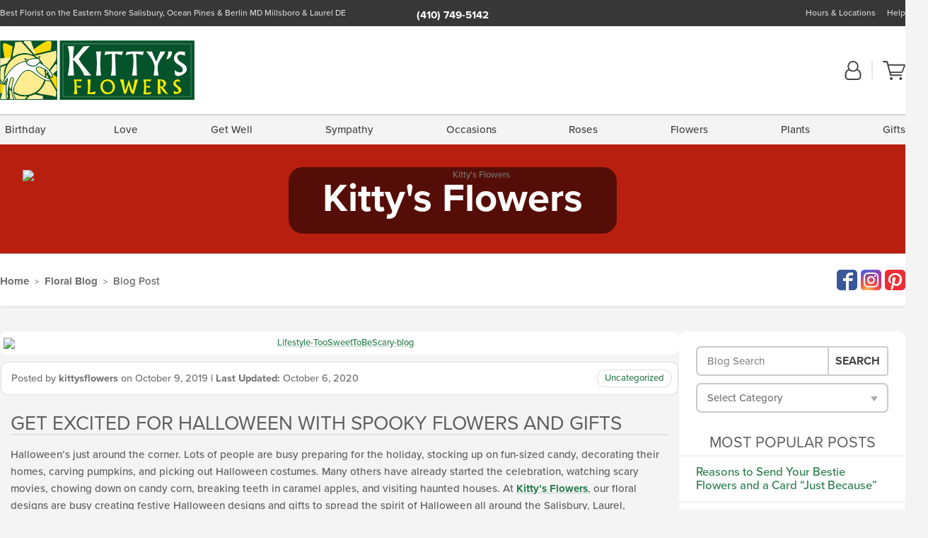

--- FILE ---
content_type: text/html; charset=UTF-8
request_url: https://www.kittysflowers.com/blog/get-excited-for-halloween-with-spooky-flowers-and-gifts/
body_size: 22931
content:
<!DOCTYPE html>
<html lang="en-US">
<head>
  <meta charset="UTF-8">
  <meta name="viewport" content="width=device-width, initial-scale=1, shrink-to-fit=no">
  <meta name="generator" content="FlowerManager - GravityFree Floral Ecommerce Solutions">
  <title>Get Excited for Halloween with Spooky Flowers and Gifts - Kitty&#039;s Flowers</title>

  <style>
  .navbar-collapse > *,#maincontent,.footer { display:none; }
  *,*::before,*::after { box-sizing:border-box; }
  .skip-link { left:0;position:absolute;top:-1000px; }

  body { background:#f4f4f4;font-size: .9em;line-height:1.6;margin:0;text-align:left; }
  .sr-only { border:0;clip:rect(0,0,0,0);clip-path:inset(50%);height:1px;margin:-1px;overflow:hidden;padding:0;position:absolute;white-space:nowrap;width:1px; }
  .container { margin:0 auto;max-width:90rem;padding-inline:.9375rem; }
  .row { display:flex;flex-wrap:wrap;margin-inline:-.9375rem; }
  .col { flex-basis:0;flex-grow:1;max-width:100%; }
  h1,h2,h3,h4,h5,h6,.h1,.h2,.h3,.h4,.h5,.h6 { margin: 0 0 .5rem; }
  .col,.col-1,.col-10,.col-11,.col-12,.col-2,.col-3,.col-4,.col-5,.col-6,.col-7,.col-8,.col-9,.col-auto,.col-lg,.col-lg-1,.col-lg-10,.col-lg-11,.col-lg-12,.col-lg-2,.col-lg-3,.col-lg-4,.col-lg-5,.col-lg-6,.col-lg-7,.col-lg-8,.col-lg-9,.col-lg-auto,.col-md,.col-md-1,.col-md-10,.col-md-11,.col-md-12,.col-md-2,.col-md-3,.col-md-4,.col-md-5,.col-md-6,.col-md-7,.col-md-8,.col-md-9,.col-md-auto,.col-sm,.col-sm-1,.col-sm-10,.col-sm-11,.col-sm-12,.col-sm-2,.col-sm-3,.col-sm-4,.col-sm-5,.col-sm-6,.col-sm-7,.col-sm-8,.col-sm-9,.col-sm-auto,.col-xl,.col-xl-1,.col-xl-10,.col-xl-11,.col-xl-12,.col-xl-2,.col-xl-3,.col-xl-4,.col-xl-5,.col-xl-6,.col-xl-7,.col-xl-8,.col-xl-9,.col-xl-auto { min-height:1px;padding-inline:.9375rem;position:relative;width:100%; }
  .align-items-center { align-items:center !important; }
  .justify-content-center { justify-content:center !important; }
  .text-left { text-align:left !important; }
  .text-right { text-align:right !important; }
  .text-center { text-align:center !important; }

  header,.btn { background:#fff; }
  .header-bar { background:rgba(var(--color-theme-dk),1);font-size:.01rem;height:36px;position:relative; }
  .logo-bar { flex-shrink:1;padding:.75rem 0 .8rem; }
  .logo-bar .logo-link { display:block;max-height:80px; }
  .logo-bar .svg-logo { height:auto;margin-bottom:-8px;width:auto; }
  .logo-bar img,.logo-bar .svg-logo { max-height:80px; }
  .form-control,.header-bar { color:transparent }
  .form-control { background:#fff;border-radius:7px;border:2px solid #c8c8c8;box-shadow:none;display:block;padding:.625rem .875rem .5625rem;width:100%; }

  .navbar-collapse > nav:nth-child(2) { display:block; }
  .account-nav { align-items:center;display:flex; }
  .account-nav-icons { list-style:none;line-height:.8;margin:0 0 -2px auto;padding:0 !important;white-space:nowrap; }
  .account-nav-icons svg { fill:#444;transition:fill .3s; }
  .navbar > .container { display:flex; }
  .navbar-nav { list-style:none;display:flex;flex-wrap:wrap;justify-content:space-between;margin:0;padding:0; }

  @media(min-width:28.125rem) {
    .logo-bar img,.logo-bar .svg-logo { max-width:250px; }
  }

  /* XS */
  @media(max-width:767px) {
    .header-bar,.account-nav-icons { display:none; }
    header { align-items:center;display:flex !important;flex-wrap:wrap;justify-content:space-between;position:relative; }
    .logo-bar { max-width:calc(100vw - 9.5rem); }
    .logo-bar .svg-logo { width:calc(100vw - 200px); }
    .logo-bar img,.logo-bar .svg-logo { height:auto;margin:0 -.9375rem;max-height:85px;max-width:calc(100% + 1.875rem); }
    .logo-bar .logo-link { max-height:85px; }

    header > div { margin-top:2rem; }
    .header-zip-filter { background:rgba(var(--color-theme-dk),1);height:32px;left:0;position:absolute;top:0; }
    .account-nav { justify-content:center; }
    .account-nav .filter-label { display:inline; }
    .navbar { order:-1; }
    .navbar-collapse { left:-250px;position:fixed;top:0;width:250px; }
  }

  /* SM */
  @media(min-width:48rem) {
    .col-sm-3 { flex:0 0 25%;max-width:25%; }
    .logo-bar { padding:1.25rem 0; }
    .logo-bar img,.logo-bar .svg-logo { max-width:180px; }

    .account-nav-icons li { display:inline-block }
    .navbar { background-image:repeating-linear-gradient(to bottom,#d5d5d5,#d5d5d5 2px,#f4f4f4 3px,#f4f4f4 2.5625rem);height:54px; }
  }

  @media(max-width:61.999rem) {
    .account-nav-icons svg { height:26px; }
  }

  /* MD */
  @media(min-width:62rem) {
    .logo-bar img,.logo-bar .svg-logo { max-width:235px; }

    .account-nav-icons li:not(:last-child) { margin-right:10px; }
    .account-nav-icons li + li:before { background:rgba(213,213,213,.55);content:"";display:inline-block;height:1.6875rem;margin:0 14px 3px 0;vertical-align:bottom;width:2px; }
    .navbar { background-image:repeating-linear-gradient(to bottom,#d5d5d5,#d5d5d5 2px,#f4f4f4 2px,#f4f4f4 2.75rem); }
  }

  /* LG */
  @media(min-width:75rem) {
    .header-bar { height:37px; }
    .logo-bar img,.logo-bar .svg-logo { max-height:90px;max-width:275px; }
    .logo-bar .logo-link { max-height:90px; }

    .navbar { background-image:repeating-linear-gradient(to bottom,#d5d5d5,#d5d5d5 2px,#f4f4f4 2px,#f4f4f4 3.1875rem); }
  }

  /* XL */
  @media(min-width:90rem) {
    .header-bar { height:38.55px; }
    .navbar { background-image:repeating-linear-gradient(to bottom,#d5d5d5,#d5d5d5 2px,#f4f4f4 3px,#f4f4f4 3.375rem); }
  }
</style>
  <link rel="dns-prefetch" href="https://use.typekit.net">
  <link rel="preload" href="https://www.kittysflowers.com/assets/css/blog.min.css" as="style">
  <link rel="preload" href="https://kittysflowers.flowermanager.net/wp-content/uploads/sites/121/2019/03/v4_spring-19031245546-1366x173-c-default.jpg" as="image" media="(min-width: 1200px)">
  <link rel="preload" href="https://kittysflowers.flowermanager.net/wp-content/uploads/sites/121/2019/03/v4_spring-19031245546-992x0-c-default.jpg" as="image" media="(min-width: 992px) and (max-width: 1199px)">
  <link rel="preload" href="https://kittysflowers.flowermanager.net/wp-content/uploads/sites/121/2019/03/v4_spring-19031245546-768x0-c-default.jpg" as="image" media="(min-width: 768px) and (max-width: 991px)">
  <link rel="preload" href="https://kittysflowers.flowermanager.net/wp-content/uploads/sites/121/2019/03/v4_spring-19031245546-450x0-c-default.jpg" as="image" media="(max-width: 767px)">

      <link rel="preload" href="https://kittysflowers.flowermanager.net/wp-content/uploads/sites/121/2019/10/Lifestyle-TooSweetToBeScary-blog-1050x0-c-default.jpg" as="image" media="(min-width: 1200px)">
    <link rel="preload" href="https://kittysflowers.flowermanager.net/wp-content/uploads/sites/121/2019/10/Lifestyle-TooSweetToBeScary-blog-950x0-c-default.jpg" as="image" media="(min-width: 992px) and (max-width:1199px">
    <link rel="preload" href="https://kittysflowers.flowermanager.net/wp-content/uploads/sites/121/2019/10/Lifestyle-TooSweetToBeScary-blog-800x0-c-default.jpg" as="image" media="(max-width:991px)">
  
	<link rel="stylesheet" href="https://use.typekit.net/pss1elc.css">
  <link rel="pingback" href="https://kittysflowers.flowermanager.net/xmlrpc.php">

      
	<style>
  :root {
    --color-theme:      41, 125, 77;
    --color-theme-dk:   55, 55, 55;
    --color-theme-md:   164, 164, 164;
    --color-theme-lt:   217, 217, 217;
    --color-theme-xlt:  212, 212, 212;

    --color-theme-xdk:  27, 64, 42; /* Darken 35% */
    --color-theme-hov:  37, 86, 57; /* Darken 12% */
    --color-theme-cal:  116, 153, 131; /* Lighten 35% */
    --color-theme-mix:  49, 76, 60; /* Mix theme and theme-dk */
    --color-theme-bod:  75, 103, 87; /* Mix theme and body */

    --color-action:     92, 164, 52;
    --color-action-dk:  78, 149, 38;
    --color-action-md:  105, 178, 65;
    --color-action-lt:  195, 224, 179;

    --color-action-cal: 100, 169, 62; /* Lighten 5% */
    --color-action-hov: 87, 156, 49; /* Darken 5% */
  }


  /*   Theme Overrides   */
  .btn-primary-o:hover,.btn-link:hover,.btn-primary:hover,.btn-feature:hover,#maincontent a:not([class]):hover,
  .btn-primary-o:active,.btn-link:active,.btn-primary:active,.btn-feature:active,#maincontent a:not([class]):active,
  .btn-primary-o:focus,.btn-link:focus,.btn-primary:focus,.btn-feature:focus,#maincontent a:not([class]):focus {
    color: #116937 !important;
  }

  #maincontent a { text-decoration-color: rgba(var(--color-theme),.3) !important; }


  /*   Chrome Overscroll Override   */
  html:has(.header-search-ready) { background: #373737; }
</style>

<!--- Safari Overscroll Override --->
<meta name="theme-color" content="#373737" />

  <meta name='robots' content='index, follow, max-image-preview:large, max-snippet:-1, max-video-preview:-1' />
	<style>img:is([sizes="auto" i], [sizes^="auto," i]) { contain-intrinsic-size: 3000px 1500px }</style>
	
	<!-- This site is optimized with the Yoast SEO plugin v26.6 - https://yoast.com/wordpress/plugins/seo/ -->
	<meta name="description" content="Kitty&#039;s Flowers Blog has all the additional information you&#039;d want about flowers, plants, or gifts! Read more about seasonal arrangements and so much more!" />
	<link rel="canonical" href="https://www.kittysflowers.com/blog/get-excited-for-halloween-with-spooky-flowers-and-gifts/" />
	<meta property="og:locale" content="en_US" />
	<meta property="og:type" content="article" />
	<meta property="og:title" content="Get Excited for Halloween with Spooky Flowers and Gifts" />
	<meta property="og:description" content="Kitty&#039;s Flowers Blog has all the additional information you&#039;d want about flowers, plants, or gifts! Read more about seasonal arrangements and so much more!" />
	<meta property="og:url" content="https://www.kittysflowers.com/blog/get-excited-for-halloween-with-spooky-flowers-and-gifts/" />
	<meta property="og:site_name" content="Kitty&#039;s Flowers" />
	<meta property="article:published_time" content="2019-10-09T18:07:28+00:00" />
	<meta property="article:modified_time" content="2020-10-06T18:28:36+00:00" />
	<meta property="og:image" content="https://kittysflowers.flowermanager.net/wp-content/uploads/sites/121/2019/10/Lifestyle-TooSweetToBeScary-blog.jpg" />
	<meta property="og:image:width" content="1200" />
	<meta property="og:image:height" content="596" />
	<meta property="og:image:type" content="image/jpeg" />
	<meta name="author" content="kittysflowers" />
	<meta name="twitter:card" content="summary_large_image" />
	<meta name="twitter:label1" content="Written by" />
	<meta name="twitter:data1" content="kittysflowers" />
	<meta name="twitter:label2" content="Est. reading time" />
	<meta name="twitter:data2" content="3 minutes" />
	<script type="application/ld+json" class="yoast-schema-graph">{"@context":"https://schema.org","@graph":[{"@type":"Article","@id":"https://www.kittysflowers.com/blog/get-excited-for-halloween-with-spooky-flowers-and-gifts/#article","isPartOf":{"@id":"https://www.kittysflowers.com/blog/get-excited-for-halloween-with-spooky-flowers-and-gifts/"},"author":{"name":"kittysflowers","@id":"https://www.kittysflowers.com/blog/#/schema/person/6d483da13c76ff14b2c97b840665708a"},"headline":"Get Excited for Halloween with Spooky Flowers and Gifts","datePublished":"2019-10-09T18:07:28+00:00","dateModified":"2020-10-06T18:28:36+00:00","mainEntityOfPage":{"@id":"https://www.kittysflowers.com/blog/get-excited-for-halloween-with-spooky-flowers-and-gifts/"},"wordCount":654,"commentCount":0,"publisher":{"@id":"https://www.kittysflowers.com/blog/#organization"},"image":{"@id":"https://www.kittysflowers.com/blog/get-excited-for-halloween-with-spooky-flowers-and-gifts/#primaryimage"},"thumbnailUrl":"https://kittysflowers.flowermanager.net/wp-content/uploads/sites/121/2019/10/Lifestyle-TooSweetToBeScary-blog.jpg","inLanguage":"en-US"},{"@type":"WebPage","@id":"https://www.kittysflowers.com/blog/get-excited-for-halloween-with-spooky-flowers-and-gifts/","url":"https://www.kittysflowers.com/blog/get-excited-for-halloween-with-spooky-flowers-and-gifts/","name":"Get Excited for Halloween with Spooky Flowers and Gifts","isPartOf":{"@id":"https://www.kittysflowers.com/blog/#website"},"primaryImageOfPage":{"@id":"https://www.kittysflowers.com/blog/get-excited-for-halloween-with-spooky-flowers-and-gifts/#primaryimage"},"image":{"@id":"https://www.kittysflowers.com/blog/get-excited-for-halloween-with-spooky-flowers-and-gifts/#primaryimage"},"thumbnailUrl":"https://kittysflowers.flowermanager.net/wp-content/uploads/sites/121/2019/10/Lifestyle-TooSweetToBeScary-blog.jpg","datePublished":"2019-10-09T18:07:28+00:00","dateModified":"2020-10-06T18:28:36+00:00","description":"Kitty's Flowers Blog has all the additional information you'd want about flowers, plants, or gifts! Read more about seasonal arrangements and so much more!","breadcrumb":{"@id":"https://www.kittysflowers.com/blog/get-excited-for-halloween-with-spooky-flowers-and-gifts/#breadcrumb"},"inLanguage":"en-US","potentialAction":[{"@type":"ReadAction","target":["https://www.kittysflowers.com/blog/get-excited-for-halloween-with-spooky-flowers-and-gifts/"]}]},{"@type":"ImageObject","inLanguage":"en-US","@id":"https://www.kittysflowers.com/blog/get-excited-for-halloween-with-spooky-flowers-and-gifts/#primaryimage","url":"https://kittysflowers.flowermanager.net/wp-content/uploads/sites/121/2019/10/Lifestyle-TooSweetToBeScary-blog.jpg","contentUrl":"https://kittysflowers.flowermanager.net/wp-content/uploads/sites/121/2019/10/Lifestyle-TooSweetToBeScary-blog.jpg","width":1200,"height":596},{"@type":"BreadcrumbList","@id":"https://www.kittysflowers.com/blog/get-excited-for-halloween-with-spooky-flowers-and-gifts/#breadcrumb","itemListElement":[{"@type":"ListItem","position":1,"name":"Home","item":"https://www.kittysflowers.com/blog/"},{"@type":"ListItem","position":2,"name":"Get Excited for Halloween with Spooky Flowers and Gifts"}]},{"@type":"WebSite","@id":"https://www.kittysflowers.com/blog/#website","url":"https://www.kittysflowers.com/blog/","name":"Kitty&#039;s Flowers","description":"Best Florist on the Eastern Shore Salisbury, Ocean Pines &amp; Berlin MD Millsboro &amp; Laurel DE","publisher":{"@id":"https://www.kittysflowers.com/blog/#organization"},"potentialAction":[{"@type":"SearchAction","target":{"@type":"EntryPoint","urlTemplate":"https://www.kittysflowers.com/blog/?s={search_term_string}"},"query-input":{"@type":"PropertyValueSpecification","valueRequired":true,"valueName":"search_term_string"}}],"inLanguage":"en-US"},{"@type":"Organization","@id":"https://www.kittysflowers.com/blog/#organization","name":"Kitty's Flowers","url":"https://www.kittysflowers.com/blog/","logo":{"@type":"ImageObject","inLanguage":"en-US","@id":"https://www.kittysflowers.com/blog/#/schema/logo/image/","url":"https://kittysflowers.flowermanager.net/wp-content/uploads/sites/121/2020/03/logo-2.png","contentUrl":"https://kittysflowers.flowermanager.net/wp-content/uploads/sites/121/2020/03/logo-2.png","width":847,"height":260,"caption":"Kitty's Flowers"},"image":{"@id":"https://www.kittysflowers.com/blog/#/schema/logo/image/"}},{"@type":"Person","@id":"https://www.kittysflowers.com/blog/#/schema/person/6d483da13c76ff14b2c97b840665708a","name":"kittysflowers","image":{"@type":"ImageObject","inLanguage":"en-US","@id":"https://www.kittysflowers.com/blog/#/schema/person/image/","url":"https://secure.gravatar.com/avatar/f907b59d8eecef459f50c19055656a6d152f2a8868ad934c12c690f6f1ebed87?s=96&d=mm&r=g","contentUrl":"https://secure.gravatar.com/avatar/f907b59d8eecef459f50c19055656a6d152f2a8868ad934c12c690f6f1ebed87?s=96&d=mm&r=g","caption":"kittysflowers"},"url":"https://www.kittysflowers.com/blog/author/kittysflowers/"}]}</script>
	<!-- / Yoast SEO plugin. -->


<link rel='dns-prefetch' href='//static.addtoany.com' />
<link rel='dns-prefetch' href='//ajax.googleapis.com' />
<link rel='dns-prefetch' href='//www.kittysflowers.com' />
<link rel='stylesheet' id='wp-block-library-css' href='https://kittysflowers.flowermanager.net/wp-includes/css/dist/block-library/style.min.css?ver=6.8.3' type='text/css' media='all' />
<style id='classic-theme-styles-inline-css' type='text/css'>
/*! This file is auto-generated */
.wp-block-button__link{color:#fff;background-color:#32373c;border-radius:9999px;box-shadow:none;text-decoration:none;padding:calc(.667em + 2px) calc(1.333em + 2px);font-size:1.125em}.wp-block-file__button{background:#32373c;color:#fff;text-decoration:none}
</style>
<style id='global-styles-inline-css' type='text/css'>
:root{--wp--preset--aspect-ratio--square: 1;--wp--preset--aspect-ratio--4-3: 4/3;--wp--preset--aspect-ratio--3-4: 3/4;--wp--preset--aspect-ratio--3-2: 3/2;--wp--preset--aspect-ratio--2-3: 2/3;--wp--preset--aspect-ratio--16-9: 16/9;--wp--preset--aspect-ratio--9-16: 9/16;--wp--preset--color--black: #000000;--wp--preset--color--cyan-bluish-gray: #abb8c3;--wp--preset--color--white: #ffffff;--wp--preset--color--pale-pink: #f78da7;--wp--preset--color--vivid-red: #cf2e2e;--wp--preset--color--luminous-vivid-orange: #ff6900;--wp--preset--color--luminous-vivid-amber: #fcb900;--wp--preset--color--light-green-cyan: #7bdcb5;--wp--preset--color--vivid-green-cyan: #00d084;--wp--preset--color--pale-cyan-blue: #8ed1fc;--wp--preset--color--vivid-cyan-blue: #0693e3;--wp--preset--color--vivid-purple: #9b51e0;--wp--preset--gradient--vivid-cyan-blue-to-vivid-purple: linear-gradient(135deg,rgba(6,147,227,1) 0%,rgb(155,81,224) 100%);--wp--preset--gradient--light-green-cyan-to-vivid-green-cyan: linear-gradient(135deg,rgb(122,220,180) 0%,rgb(0,208,130) 100%);--wp--preset--gradient--luminous-vivid-amber-to-luminous-vivid-orange: linear-gradient(135deg,rgba(252,185,0,1) 0%,rgba(255,105,0,1) 100%);--wp--preset--gradient--luminous-vivid-orange-to-vivid-red: linear-gradient(135deg,rgba(255,105,0,1) 0%,rgb(207,46,46) 100%);--wp--preset--gradient--very-light-gray-to-cyan-bluish-gray: linear-gradient(135deg,rgb(238,238,238) 0%,rgb(169,184,195) 100%);--wp--preset--gradient--cool-to-warm-spectrum: linear-gradient(135deg,rgb(74,234,220) 0%,rgb(151,120,209) 20%,rgb(207,42,186) 40%,rgb(238,44,130) 60%,rgb(251,105,98) 80%,rgb(254,248,76) 100%);--wp--preset--gradient--blush-light-purple: linear-gradient(135deg,rgb(255,206,236) 0%,rgb(152,150,240) 100%);--wp--preset--gradient--blush-bordeaux: linear-gradient(135deg,rgb(254,205,165) 0%,rgb(254,45,45) 50%,rgb(107,0,62) 100%);--wp--preset--gradient--luminous-dusk: linear-gradient(135deg,rgb(255,203,112) 0%,rgb(199,81,192) 50%,rgb(65,88,208) 100%);--wp--preset--gradient--pale-ocean: linear-gradient(135deg,rgb(255,245,203) 0%,rgb(182,227,212) 50%,rgb(51,167,181) 100%);--wp--preset--gradient--electric-grass: linear-gradient(135deg,rgb(202,248,128) 0%,rgb(113,206,126) 100%);--wp--preset--gradient--midnight: linear-gradient(135deg,rgb(2,3,129) 0%,rgb(40,116,252) 100%);--wp--preset--font-size--small: 13px;--wp--preset--font-size--medium: 20px;--wp--preset--font-size--large: 36px;--wp--preset--font-size--x-large: 42px;--wp--preset--spacing--20: 0.44rem;--wp--preset--spacing--30: 0.67rem;--wp--preset--spacing--40: 1rem;--wp--preset--spacing--50: 1.5rem;--wp--preset--spacing--60: 2.25rem;--wp--preset--spacing--70: 3.38rem;--wp--preset--spacing--80: 5.06rem;--wp--preset--shadow--natural: 6px 6px 9px rgba(0, 0, 0, 0.2);--wp--preset--shadow--deep: 12px 12px 50px rgba(0, 0, 0, 0.4);--wp--preset--shadow--sharp: 6px 6px 0px rgba(0, 0, 0, 0.2);--wp--preset--shadow--outlined: 6px 6px 0px -3px rgba(255, 255, 255, 1), 6px 6px rgba(0, 0, 0, 1);--wp--preset--shadow--crisp: 6px 6px 0px rgba(0, 0, 0, 1);}:where(.is-layout-flex){gap: 0.5em;}:where(.is-layout-grid){gap: 0.5em;}body .is-layout-flex{display: flex;}.is-layout-flex{flex-wrap: wrap;align-items: center;}.is-layout-flex > :is(*, div){margin: 0;}body .is-layout-grid{display: grid;}.is-layout-grid > :is(*, div){margin: 0;}:where(.wp-block-columns.is-layout-flex){gap: 2em;}:where(.wp-block-columns.is-layout-grid){gap: 2em;}:where(.wp-block-post-template.is-layout-flex){gap: 1.25em;}:where(.wp-block-post-template.is-layout-grid){gap: 1.25em;}.has-black-color{color: var(--wp--preset--color--black) !important;}.has-cyan-bluish-gray-color{color: var(--wp--preset--color--cyan-bluish-gray) !important;}.has-white-color{color: var(--wp--preset--color--white) !important;}.has-pale-pink-color{color: var(--wp--preset--color--pale-pink) !important;}.has-vivid-red-color{color: var(--wp--preset--color--vivid-red) !important;}.has-luminous-vivid-orange-color{color: var(--wp--preset--color--luminous-vivid-orange) !important;}.has-luminous-vivid-amber-color{color: var(--wp--preset--color--luminous-vivid-amber) !important;}.has-light-green-cyan-color{color: var(--wp--preset--color--light-green-cyan) !important;}.has-vivid-green-cyan-color{color: var(--wp--preset--color--vivid-green-cyan) !important;}.has-pale-cyan-blue-color{color: var(--wp--preset--color--pale-cyan-blue) !important;}.has-vivid-cyan-blue-color{color: var(--wp--preset--color--vivid-cyan-blue) !important;}.has-vivid-purple-color{color: var(--wp--preset--color--vivid-purple) !important;}.has-black-background-color{background-color: var(--wp--preset--color--black) !important;}.has-cyan-bluish-gray-background-color{background-color: var(--wp--preset--color--cyan-bluish-gray) !important;}.has-white-background-color{background-color: var(--wp--preset--color--white) !important;}.has-pale-pink-background-color{background-color: var(--wp--preset--color--pale-pink) !important;}.has-vivid-red-background-color{background-color: var(--wp--preset--color--vivid-red) !important;}.has-luminous-vivid-orange-background-color{background-color: var(--wp--preset--color--luminous-vivid-orange) !important;}.has-luminous-vivid-amber-background-color{background-color: var(--wp--preset--color--luminous-vivid-amber) !important;}.has-light-green-cyan-background-color{background-color: var(--wp--preset--color--light-green-cyan) !important;}.has-vivid-green-cyan-background-color{background-color: var(--wp--preset--color--vivid-green-cyan) !important;}.has-pale-cyan-blue-background-color{background-color: var(--wp--preset--color--pale-cyan-blue) !important;}.has-vivid-cyan-blue-background-color{background-color: var(--wp--preset--color--vivid-cyan-blue) !important;}.has-vivid-purple-background-color{background-color: var(--wp--preset--color--vivid-purple) !important;}.has-black-border-color{border-color: var(--wp--preset--color--black) !important;}.has-cyan-bluish-gray-border-color{border-color: var(--wp--preset--color--cyan-bluish-gray) !important;}.has-white-border-color{border-color: var(--wp--preset--color--white) !important;}.has-pale-pink-border-color{border-color: var(--wp--preset--color--pale-pink) !important;}.has-vivid-red-border-color{border-color: var(--wp--preset--color--vivid-red) !important;}.has-luminous-vivid-orange-border-color{border-color: var(--wp--preset--color--luminous-vivid-orange) !important;}.has-luminous-vivid-amber-border-color{border-color: var(--wp--preset--color--luminous-vivid-amber) !important;}.has-light-green-cyan-border-color{border-color: var(--wp--preset--color--light-green-cyan) !important;}.has-vivid-green-cyan-border-color{border-color: var(--wp--preset--color--vivid-green-cyan) !important;}.has-pale-cyan-blue-border-color{border-color: var(--wp--preset--color--pale-cyan-blue) !important;}.has-vivid-cyan-blue-border-color{border-color: var(--wp--preset--color--vivid-cyan-blue) !important;}.has-vivid-purple-border-color{border-color: var(--wp--preset--color--vivid-purple) !important;}.has-vivid-cyan-blue-to-vivid-purple-gradient-background{background: var(--wp--preset--gradient--vivid-cyan-blue-to-vivid-purple) !important;}.has-light-green-cyan-to-vivid-green-cyan-gradient-background{background: var(--wp--preset--gradient--light-green-cyan-to-vivid-green-cyan) !important;}.has-luminous-vivid-amber-to-luminous-vivid-orange-gradient-background{background: var(--wp--preset--gradient--luminous-vivid-amber-to-luminous-vivid-orange) !important;}.has-luminous-vivid-orange-to-vivid-red-gradient-background{background: var(--wp--preset--gradient--luminous-vivid-orange-to-vivid-red) !important;}.has-very-light-gray-to-cyan-bluish-gray-gradient-background{background: var(--wp--preset--gradient--very-light-gray-to-cyan-bluish-gray) !important;}.has-cool-to-warm-spectrum-gradient-background{background: var(--wp--preset--gradient--cool-to-warm-spectrum) !important;}.has-blush-light-purple-gradient-background{background: var(--wp--preset--gradient--blush-light-purple) !important;}.has-blush-bordeaux-gradient-background{background: var(--wp--preset--gradient--blush-bordeaux) !important;}.has-luminous-dusk-gradient-background{background: var(--wp--preset--gradient--luminous-dusk) !important;}.has-pale-ocean-gradient-background{background: var(--wp--preset--gradient--pale-ocean) !important;}.has-electric-grass-gradient-background{background: var(--wp--preset--gradient--electric-grass) !important;}.has-midnight-gradient-background{background: var(--wp--preset--gradient--midnight) !important;}.has-small-font-size{font-size: var(--wp--preset--font-size--small) !important;}.has-medium-font-size{font-size: var(--wp--preset--font-size--medium) !important;}.has-large-font-size{font-size: var(--wp--preset--font-size--large) !important;}.has-x-large-font-size{font-size: var(--wp--preset--font-size--x-large) !important;}
:where(.wp-block-post-template.is-layout-flex){gap: 1.25em;}:where(.wp-block-post-template.is-layout-grid){gap: 1.25em;}
:where(.wp-block-columns.is-layout-flex){gap: 2em;}:where(.wp-block-columns.is-layout-grid){gap: 2em;}
:root :where(.wp-block-pullquote){font-size: 1.5em;line-height: 1.6;}
</style>
<link rel='stylesheet' id='quiz-maker-css' href='https://kittysflowers.flowermanager.net/wp-content/plugins/quiz-maker/public/css/quiz-maker-public.css?ver=21.7.9' type='text/css' media='all' />
<link rel='stylesheet' id='application_css-css' href='https://www.kittysflowers.com//assets/css/blog.min.css?ver=6.8.3' type='text/css' media='all' />
<link rel='stylesheet' id='addtoany-css' href='https://kittysflowers.flowermanager.net/wp-content/plugins/add-to-any/addtoany.min.css?ver=1.16' type='text/css' media='all' />
<script type="text/javascript" id="addtoany-core-js-before">
/* <![CDATA[ */
window.a2a_config=window.a2a_config||{};a2a_config.callbacks=[];a2a_config.overlays=[];a2a_config.templates={};
/* ]]> */
</script>
<script type="text/javascript" defer src="https://static.addtoany.com/menu/page.js" id="addtoany-core-js"></script>
<script type="text/javascript" src="https://ajax.googleapis.com/ajax/libs/jquery/3.3.1/jquery.min.js" id="jquery-js"></script>
<script type="text/javascript" defer src="https://kittysflowers.flowermanager.net/wp-content/plugins/add-to-any/addtoany.min.js?ver=1.1" id="addtoany-jquery-js"></script>
<script type="application/json" id="wpp-json">{"sampling_active":0,"sampling_rate":100,"ajax_url":"https:\/\/kittysflowers.flowermanager.net\/wp-json\/wordpress-popular-posts\/v1\/popular-posts","api_url":"https:\/\/kittysflowers.flowermanager.net\/wp-json\/wordpress-popular-posts","ID":532,"token":"2b5d60ae68","lang":0,"debug":0}</script><script type="text/javascript" src="https://kittysflowers.flowermanager.net/wp-content/plugins/wordpress-popular-posts/assets/js/wpp.min.js?ver=6.1.3" id="wpp-js-js"></script><link rel="https://api.w.org/" href="https://kittysflowers.flowermanager.net/wp-json/" /><link rel="alternate" title="JSON" type="application/json" href="https://kittysflowers.flowermanager.net/wp-json/wp/v2/posts/532" /><link rel="EditURI" type="application/rsd+xml" title="RSD" href="https://kittysflowers.flowermanager.net/xmlrpc.php?rsd" />
<link rel='shortlink' href='https://www.kittysflowers.com/blog/?p=532' />
<link rel="alternate" title="oEmbed (JSON)" type="application/json+oembed" href="https://kittysflowers.flowermanager.net/wp-json/oembed/1.0/embed?url=https%3A%2F%2Fwww.kittysflowers.com%2Fblog%2Fget-excited-for-halloween-with-spooky-flowers-and-gifts%2F" />
<link rel="alternate" title="oEmbed (XML)" type="text/xml+oembed" href="https://kittysflowers.flowermanager.net/wp-json/oembed/1.0/embed?url=https%3A%2F%2Fwww.kittysflowers.com%2Fblog%2Fget-excited-for-halloween-with-spooky-flowers-and-gifts%2F&#038;format=xml" />
            <style id="wpp-loading-animation-styles">@-webkit-keyframes bgslide{from{background-position-x:0}to{background-position-x:-200%}}@keyframes bgslide{from{background-position-x:0}to{background-position-x:-200%}}.wpp-widget-placeholder,.wpp-widget-block-placeholder{margin:0 auto;width:60px;height:3px;background:#dd3737;background:linear-gradient(90deg,#dd3737 0%,#571313 10%,#dd3737 100%);background-size:200% auto;border-radius:3px;-webkit-animation:bgslide 1s infinite linear;animation:bgslide 1s infinite linear}</style>
            <!-- Global site tag (gtag.js) - Google Analytics -->
<script async src="https://www.googletagmanager.com/gtag/js?id=G-6SW274EJPK"></script>
<script>
  window.dataLayer = window.dataLayer || [];
  function gtag(){dataLayer.push(arguments);}
  gtag('js', new Date());
  gtag('config', 'G-6SW274EJPK');
  gtag('config', 'G-SW5G6EJ83L');
</script>
        

      
  <link rel="apple-touch-icon" sizes="180x180" href="https://www.kittysflowers.com/images/v4/favicons/apple-touch-icon.png?v=n5LRbbQr7P">
  <link rel="icon" type="image/png" sizes="32x32" href="https://www.kittysflowers.com/images/v4/favicons/favicon-32x32.png?v=n5LRbbQr7P">
  <link rel="icon" type="image/png" sizes="16x16" href="https://www.kittysflowers.com/images/v4/favicons/favicon-16x16.png?v=n5LRbbQr7P">
  <link rel="mask-icon" href="https://www.kittysflowers.com/images/v4/favicons/safari-pinned-tab.svg?v=n5LRbbQr7P" color="#59a72a">
  <link rel="shortcut icon" href="https://www.kittysflowers.com/images/v4/favicons/favicon.ico?v=n5LRbbQr7P">
  <meta name="msapplication-TileColor" content="#59a72a">
  <meta name="msapplication-config" content="https://www.kittysflowers.com/images/v4/favicons/browserconfig.xml?v=n5LRbbQr7P">
  <meta name="theme-color" content="#59a72a">
</head>

<body class="navigation-reveal wp-singular post-template-default single single-post postid-532 single-format-standard wp-theme-fmblog">
  <style>
    .a2a_button_twitter,.product-info__interior .text-right a[href*="twitter.com"],.product-info__interior .text-right a[href*="x.com"] { display: none !important; }
  </style>
  <a href="#maincontent" class="skip-link">Skip to Main Content</a>
  <svg viewBox="0 0 60 60" version="1.1" xmlns="http://www.w3.org/2000/svg" style="display: none;">
  <defs>
    <path id="account" d="M18.5 11.8C20.6 12.4 23.6 14.5 23.6 21.4 23.6 24.5 21.3 27 18.4 27L5.6 27C2.7 27 0.4 24.5 0.4 21.4 0.4 14.5 3.4 12.4 5.5 11.8 4.7 10.6 4.3 9.2 4.3 7.7 4.3 3.5 7.8 0 12 0 16.2 0 19.7 3.5 19.7 7.7 19.7 9.2 19.3 10.6 18.5 11.8ZM12 1.9C8.8 1.9 6.2 4.5 6.2 7.7 6.2 10.9 8.8 13.5 12 13.5 15.2 13.5 17.8 10.9 17.8 7.7 17.8 4.5 15.2 1.9 12 1.9ZM18.4 25.1C20.2 25.1 21.6 23.4 21.6 21.4 21.6 16.6 20 13.7 17.1 13.5 15.7 14.7 13.9 15.4 12 15.4 10.1 15.4 8.3 14.7 6.9 13.5 4 13.7 2.4 16.6 2.4 21.4 2.4 23.4 3.8 25.1 5.6 25.1L18.4 25.1 18.4 25.1Z"/>
    <path id="cart" d="M12.1 23C13.2 23 14.1 23.9 14.1 25 14.1 26.1 13.2 27 12.1 27 11 27 10.1 26.1 10.1 25 10.1 23.9 11 23 12.1 23ZM23.4 25C23.4 23.9 24.3 23 25.4 23 26.5 23 27.4 23.9 27.4 25 27.4 26.1 26.5 27 25.4 27 24.3 27 23.4 26.1 23.4 25ZM28.2 16.2C28.2 16.3 27.9 16.9 27.3 16.9L11.5 16.9 12.1 19.2 26.2 19.2C26.9 19.2 27.3 19.6 27.3 20.2 27.3 20.7 26.9 21.2 26.2 21.2L10.4 21.2 5.4 2.2 1.1 2.1C0.5 2.1 0 1.5 0 0.9 0 0.4 0.5 0 1.1 0L6 0C6.5 0 7 0.4 7.1 0.9L8.2 4.8 30.2 4.8C30.7 4.8 31.1 4.9 31.4 5.2 31.9 5.5 32.1 6.2 31.9 6.8L28.2 16.2ZM10.9 15.2L26.8 15.2 30 6.8 8.6 6.8 10.9 15.2Z"/>
    <path id="phone" d="M20.4 17.5C19.8 17.3 19.1 17.5 18.5 18L16.5 20 15.2 19.1C12.6 17.3 10.5 15.3 8.9 12.8L8.1 11.4 10.1 9.4C10.5 9 10.7 8.2 10.5 7.6 10 6.5 9.8 5.2 9.6 4 9.5 3.1 8.8 2.5 7.9 2.5L4 2.5C3.6 2.6 3.2 2.8 2.9 3.1 2.7 3.4 2.5 3.9 2.5 4.5 2.8 7.9 4.1 11.6 6.1 14.7 7.9 17.5 10.5 20.1 13.3 21.9 16.3 23.9 19.9 25.1 23.5 25.5L23.8 25.5C24.3 25.5 24.7 25.3 24.9 25.1 25.3 24.6 25.5 24.1 25.5 23.8L25.5 20.1C25.5 19.2 24.9 18.5 24 18.4 22.8 18.2 21.5 18 20.4 17.5ZM24.3 16.4C26.1 16.7 27.5 18.3 27.5 20.1L27.5 23.8C27.5 24.8 27 25.7 26.4 26.4 25.8 27.1 24.8 27.5 23.8 27.5L23.4 27.5C19.5 27.1 15.5 25.8 12.2 23.6 9.1 21.6 6.4 18.9 4.4 15.8 2.3 12.5 0.9 8.5 0.5 4.6 0.5 3.6 0.7 2.6 1.4 1.9 2 1.1 2.8 0.6 3.8 0.5L7.9 0.5C9.7 0.5 11.3 1.9 11.6 3.7 11.7 4.8 12 5.9 12.3 6.9 12.8 8.3 12.5 9.9 11.5 10.9L10.6 11.7C12.1 14.1 14.1 15.9 16.3 17.4L17.1 16.5C18.3 15.5 19.7 15.2 21.1 15.7 22.1 16 23.2 16.3 24.3 16.4Z"/>
    <path id="arrow" d="M11.7 4.8L7.4 7.5 11.7 10.2 11.7 14.6 0.3 7.5 11.7 0.4 11.7 4.8Z"/>
    <path id="tag" d="M5.8 5.8C5.1 6.4 4.1 6.4 3.4 5.8 2.8 5.1 2.8 4.1 3.4 3.4 4.1 2.8 5.1 2.8 5.8 3.4 6.4 4.1 6.4 5.1 5.8 5.8ZM20.5 11.1L10.4 0.9C10.1 0.6 9.7 0.5 9.3 0.5L1.8 0C0.8-0.1-0.1 0.8 0 1.8L0.5 9.3C0.5 9.7 0.6 10.1 0.9 10.4L11.1 20.5C11.7 21.2 12.8 21.2 13.4 20.5L20.5 13.4C21.2 12.8 21.2 11.7 20.5 11.1Z"/>
    <path id="close" d="M8.5 16.7C4 16.7 0.3 13 0.3 8.5 0.3 4 4 0.3 8.5 0.3 13 0.3 16.7 4 16.7 8.5 16.7 13 13 16.7 8.5 16.7ZM10 12.5L12.8 12.5 10.1 8.4 12.6 4.5 9.8 4.5 8.5 6.8 7.2 4.5 4.4 4.5 6.9 8.4 4.2 12.5 7 12.5 8.5 10.1 10 12.5Z"/>
  </defs>
</svg>

  <header class="header-search-reveal">
    <div class="header-bar">
      <div class="container">
        <div class="row">
          <h1 class="header-bar__tagline col-12 col-sm-5">Best Florist on the Eastern Shore Salisbury, Ocean Pines & Berlin MD Millsboro & Laurel DE</h1>
          <div class="col-12 col-sm-2 text-center">
            <ul class="header-bar__phone-list">
              <li>
                <a href="tel:4107495142">
                      (410) 749-5142
  
                </a>
              </li>
            </ul>
          </div>
          <div class="col-12 col-sm-5">
            <nav class="header-bar__nav">
              <ul>
                <li><a href="/about/hours-locations/">Hours &amp; Locations</a></li>
                <li><a href="/support/customer-service/">Help</a></li>
              </ul>
            </nav>
          </div>
        </div>
      </div>
    </div>
    <div class="logo-bar">
      <div class="container">
        <div class="row align-items-center">
          <div class="col-sm-3">
            <a href="/" class="logo-link">
                              <style>
  .svg-logo #midyellow { fill: #FFEC91; }
  .svg-logo #lightyellow { fill: #FFF1B0; }
  .svg-logo #gold { fill: #FCD800; }
  .svg-logo #white { fill: #ffffff; }
  .svg-logo #stroke { fill: #32754E; }
  .svg-logo #yellow { fill: #F9ED00; }
  .svg-logo #green { fill: #05532A; }
</style>
<svg width="844" height="257" viewBox="0 0 844 257" version="1.1" xmlns="http://www.w3.org/2000/svg" class="svg-logo">
  <title>Kitty's Flowers Logo</title>
  <path d="M843.7 0.9L843.7 256.9 259.3 256.9 259.3 0.9 843.7 0.9ZM248.4 0.9L248.4 256.9 0.6 256.9 0.6 0.9 248.4 0.9Z" id="green"/>
  <path d="M656.8 168.7L652.2 177.9 634 174.8 634 197.7 652.2 197.7 649.2 205.3 634 202.3 634 226.6 658.3 223.6C653.8 237.7 633.8 232.7 621.8 232.7 626.9 212.9 626.9 188.6 621.8 168.7L621.8 168.7 656.8 168.7ZM458.7 169.7C500.5 158.9 515.5 222.4 474 231.9 434.3 241.1 419.1 179.9 458.7 169.7ZM536.4 168.7L542.5 216 544.1 216 559.3 170.3 574.5 216 576.1 216 585.2 168.7 598.9 168.7 580.6 232.7C565.7 232.2 562.1 207 559.3 194.7L559.3 194.7 557.8 194.7C557 199.9 555.4 204.8 553.7 209.9 552.1 214.8 549.3 231.8 542.5 231.8 536.9 231.8 536.1 221.4 534.9 217.5 530.8 201.1 526.9 184.1 519.7 168.7L519.7 168.7 536.4 168.7ZM393.2 168.7L390.2 226.6 416.1 220.6 411.5 232.7 379.5 232.7C382.1 212.4 383.3 189 379.5 168.7L379.5 168.7 393.2 168.7ZM356.6 168.7L352.1 177.9 332.3 174.8 332.3 197.7 353.6 196.2 349 205.3 332.3 202.3 335.3 232.7 320.1 232.7C325.2 212.9 325.2 188.6 320.1 168.7L320.1 168.7 356.6 168.7ZM684.2 168.7C694.1 168.7 706.2 167.6 714.4 174.3 725.6 183.6 720 199.2 707.1 202.3L707.1 202.3 729.9 232.7C711.5 232.7 706.8 214.7 694.9 203.8L694.9 203.8 697.9 232.7 684.2 232.7ZM752.8 182.5C756.3 168.8 781.1 161.1 781.7 179.4 775 176.6 757.4 175.7 763.5 188.6 767.8 197.3 779.8 198.4 784.3 207 795.1 227.4 768.6 233.9 754.3 231.2L754.3 231.2 754.3 217.5 755.8 217.5C760.8 223.8 778.2 228.2 774.1 214.5 770.6 201 748.1 200.8 752.8 182.5ZM470.9 225.1C499.4 222.5 492.5 174.1 464.8 175.8 435 177.6 441.5 227.5 470.9 225.1ZM696.4 173.3L694.9 174.8 694.9 199.2C715.1 203.8 714 178.5 696.4 173.3L696.4 173.3Z" id="yellow"/>
  <path d="M831.6 245.6L270.9 245.6 270.9 12.4 831.6 12.4 831.6 245.6ZM275.9 17.4L275.9 240.6 826.6 240.6 826.6 17.4 275.9 17.4Z" id="stroke"/>
  <path d="M111.5 92.2L113.3 96 113.6 96.1C113.6 96.7 113.7 97.4 113.8 98 114.1 99.7 114.7 100.9 115.2 101.8L115.2 101.8 115.3 102 115.5 102.2 115.6 102.3 115.8 102.5 116 102.7C116.4 103 116.9 103.4 117.6 103.9L117.6 103.9 118.1 104.3C120 105.6 122 106.9 124.2 108.1 130.5 111.5 137 113.6 143.4 113.6 144.9 113.6 146.3 113.4 147.8 113.2 155 112.1 161.5 108.2 167.4 102.4 168.8 101 170.1 99.6 171.3 98.2 192.1 108.7 212 126.4 221.7 144L221.7 144 221.9 144.3 222.1 144.7 222.3 145.1C222.8 146 223.2 147 223.6 148 224.3 149.8 224.9 151.6 225.2 153.2 225.6 155.4 225.5 157.2 225 158.5 220.1 157.4 217.4 154.1 214.1 146.4L214.1 146.4 213.7 145.5 212.4 142.4 212 141.4C211.7 140.7 211.4 140 211.1 139.4L211.1 139.4 210.9 139C208.4 134 205.1 130.4 200.8 127.3L200.8 127.3 200.4 127 200.1 126.8C197.7 125.2 195.4 124 191.4 122.2L191.4 122.2 189.5 121.3 184.9 119.2 183.8 118.7 180.7 117.3 180.2 117.1C179.8 116.9 179.3 116.7 178.9 116.5L178.9 116.5 178 116.1C175.4 115 173 114.2 170.7 113.7 164.1 112.2 159 113.5 156.3 118.4 153.1 124.1 157.1 131.5 164.7 139.4 171.1 146 178.5 151.6 187 156.5L187 156.5 187.9 157.1 188.4 157.3C193.5 160.2 197.9 162.4 204.8 165.4L204.8 165.4 206.9 166.3 210.4 167.9 210.6 168 210.9 168 211.1 168.1 211.4 168.1C215.8 168.4 218.3 169.8 218.2 171.2 218.2 172.5 216 173.8 212.6 173.7 206.6 173.5 200.2 171.8 193.1 168.7 185.3 165.2 177.3 160.3 167.5 153.4L167.5 153.4 165.9 152.3 163.5 150.5 162.3 149.6 160.1 148 150.9 141.1 149.5 140.1C146 137.5 143.7 135.9 141.2 134.2L141.2 134.2 140.7 133.8C132.1 128.2 123.4 126.5 114.8 128.8 101.5 132.3 89.6 144.9 77.8 164.9L77.8 164.9 77 166.2 76.2 167.7 75.3 169.3C73 173.5 70.9 177.5 68.1 183L68.1 183 66.7 185.8 62 195.3 61.3 196.8C55.9 207.4 56.2 227.9 60.9 242.4L60.9 242.4 61 242.6 61.1 242.7C61.2 243.2 61.5 243.7 61.9 244.4L61.9 244.4 62.1 244.8 63.5 247 63.9 247.7C64.3 248.5 64.6 249.1 64.9 249.7 65.8 251.5 66.1 252.8 65.9 253.8 65.7 254.2 65.4 254.6 64.8 255 64.2 255.3 63.7 255.4 63.3 255.3 62.5 254.9 61.6 253.7 60.7 251.6L60.7 251.6 60.5 251.1C60.3 250.6 60.2 250.2 60 249.7L60 249.7 59.3 247.7 59.2 247.3 58.8 246.4C50.2 223.9 50.6 197.7 60 168.5 60.8 166.3 60.1 163.9 58.3 162.2 56.6 160.6 54.3 159.7 52 159.7 51.2 159.7 50.4 159.8 49.7 160 47.4 160.9 45.7 163 44.4 166.1L44.4 166.1 44.2 166.6 44.1 166.9C43.6 168.2 43.1 169.7 42.6 171.7L42.6 171.7 42.4 172.6 41.6 176 41.4 176.9 41.2 177.5 41.2 177.7 40.9 178.5C37 190.8 33.8 209.6 32.4 226L32.4 226 32.3 227.8 32.2 229C32.1 231 32.3 232.7 32.9 235.5L32.9 235.5 33.1 236.3 33.6 238.2 33.8 239.3C34.4 241.7 34.5 243.2 34.4 244.7L34.4 244.7 34.4 245.1C34.1 248 32.9 250.2 32.2 250.3 32 250.3 31.3 249.4 30.7 247.3 29.8 244.1 29.5 241.1 29.4 235.4L29.4 235.4 29.4 233.9 29.3 230.2 29.3 228.4C29.2 226.7 29.2 225.4 29.1 224.1L29.1 224.1 29 223.5 28.9 222.3C27.7 209.8 27.8 195.3 29.7 186.5L29.7 186.5 29.8 186 29.8 185.8C30 185.1 30.2 184.3 30.6 183.3L30.6 183.3 30.9 182.4 32.2 178.8 32.4 178C32.8 176.9 33.1 176 33.3 175.2L33.3 175.2 33.5 174.5C34.6 170.3 34.7 166.9 33.2 164L33.2 164 31.1 159.5 29.7 164.3 29.6 164.7C29.4 165.3 29.1 166 28.8 166.7 28.1 168 27.3 169.4 26.3 170.9 25.4 172.1 24.5 173.3 23.6 174.4L23.6 174.4 23.2 175 22.7 175.5 22.4 175.9 21.2 177.3 20.3 178.3C19.5 179.2 18.9 179.9 18.1 180.7 15.9 183 13.9 184.7 12 185.7 10.4 186.7 8.9 187.1 7.7 186.8 5 186.2 3.1 183.6 2.3 178.6 2.1 177.3 2.1 175.8 2.4 174.5 2.7 175.2 2.9 176 3.2 177L3.2 177 3.8 179 3.9 179.3C4.7 181.7 5.6 183.2 7.2 183.9 9.7 185.1 12.1 183.7 14.6 180.5 16.4 178.1 18.2 174.9 20.4 170.1L20.4 170.1 21.4 168.1 21.9 167C29.6 151.8 39.2 137.3 51.1 124.9 66.7 108.6 84.8 97.6 105.5 93.4L105.5 93.4 111.5 92.2ZM775.2 49.3C784.7 46.1 793 48.7 802.6 49.9L802.6 49.9 802.6 66.7C792.2 60.6 762.6 56.6 771 78.9 779.2 100.5 819.3 101 808.5 132.2 803.9 145.4 771.5 163.7 759.9 148.1 756.7 143.6 758.4 134.4 758.4 129.1L758.4 129.1 759.9 129.1C768.2 140.6 798.7 144.8 792.4 123.1 788.2 108.5 767.5 104.5 759.4 92.6 748.6 77 758.2 54.9 775.2 49.3ZM389.7 24L353.7 63.6 341.7 80.4 354.1 100.2 395.8 152 365.3 152C356.9 127.9 335.8 100.3 316.5 83.4L316.5 83.4 321.1 152 293.7 152C302.5 113.5 305.8 63.6 293.7 25.5L293.7 25.5 321.1 25.5 316.5 80.4 350.6 40.8 361.4 26.4 389.7 24ZM624.3 48.4L619.7 63.6 590.8 57.5 593.8 152 572.5 152C578.3 123.7 582.3 86 575.5 57.5L575.5 57.5 545.1 63.6 549.2 49.9 569.5 48.4 624.3 48.4ZM659.4 48.4L676.1 89.5 679.2 89.5 695.9 48.4 717.3 48.4C708.5 66.8 692.1 83.6 686.2 103.2 681.8 118.2 685.3 137.1 688.3 152L688.3 152 667 152C668.2 137 672.6 121.5 669.6 106.3 666.4 89.9 647.2 60.9 635 49.9L635 49.9 635 48.4 659.4 48.4ZM534.4 48.4L528.3 63.6 499.4 57.5 502.4 152 481.1 152C488.1 121.1 485.7 89.1 485.7 57.5L485.7 57.5 453.7 63.6 456.7 48.4 534.4 48.4ZM438.4 48.4C433.8 82.7 433.9 117.7 438.4 152L438.4 152 417.1 152C421.5 117.7 421.7 82.7 417.1 48.4L417.1 48.4ZM142.7 81.2C155.7 78.5 164.8 79.4 169 83.5 170.3 84.9 171.1 86.5 171.5 88.4 171.7 89.5 171.7 90.5 171.6 91.4L171.6 91.4 171.3 91.8 171.1 92.1C170.8 92.6 170.4 93.1 170 93.7L170 93.7 169.4 94.4C167.9 96.4 166.1 98.3 164.2 100.1 159 105.2 153.2 108.5 147.2 109.5 141.1 110.4 134.6 109 128 105.8 125.7 104.6 123.4 103.3 121.3 101.9L121.3 101.9 120.7 101.4 120.1 101C119.8 100.8 119.5 100.6 119.2 100.4L119.2 100.4 118.7 100 118.3 99.6 118.2 99.4C117.9 98.7 117.6 97.8 117.5 96.8 117.2 95 117.4 93.2 118.3 91.5 120.9 86.2 129.3 82.6 142.7 81.2ZM110.7 82.1L119.2 84.7C117.3 86.2 115.8 87.9 114.9 89.8 114.8 89.9 114.7 90 114.7 90.2L110.7 82.1ZM746.2 48.4C746.1 63.2 738.1 80.6 721.8 81.9 725.8 69.2 732 62.4 729.4 48.4L729.4 48.4ZM169.8 73.4L169.7 73.9C169.2 75.6 168.9 77.2 168.7 78.6 167.1 77.7 165.1 76.9 162.9 76.5L169.8 73.4Z" id="white"/>
  <path d="M115.3 243.4L117 243.2C113.6 246.8 110.1 250.4 106.7 254L116.6 254C117.6 252.9 118.6 251.9 119.6 250.8 122.1 248.2 124.6 245 127.2 241.7 135.4 240.1 143.2 237.3 150.3 233.7L157.3 235C155.5 240.4 153.1 246.9 150.5 254L150.5 254 69.7 254C69.9 252.5 69.6 251 68.8 249.2 68.4 248.1 67.8 247 67 245.6L67 245.6 66.5 244.7 66.1 244 65.8 243.6C64.5 239.6 63.4 236.1 62.5 233.2 62.3 232.3 62.2 231.4 62 230.4 77.1 239.8 95.2 244.9 115.3 243.4ZM115.8 132.4C123.2 130.4 130.9 132 138.6 137L138.6 137 140 138 140.4 138.3C142.7 139.8 145 141.4 148.8 144.3L148.8 144.3 156.2 149.8 158.6 151.6C168.7 159 174.6 163 181.7 167.1L181.7 167.1 182.4 167.5C185.4 169.2 188.3 170.7 191.1 171.9 184.7 194.3 170.4 213.4 150.9 224.9 147 224.3 143.2 224.1 139.7 224.4 132.4 225 131.1 228.1 125.5 234.1L125 234.7C119.9 235.7 114.6 236.2 109.1 236.2 91.4 236.3 74.9 230.7 61.1 221.1 60.8 212.3 61.9 203.9 64.7 198.5L64.7 198.5 65.7 196.3 69.8 188.1 71.5 184.7C74.2 179.2 76.3 175.2 78.7 171L78.7 171 79.8 169.1 80.5 167.8 81.3 166.4C92.5 147.5 103.7 135.6 115.8 132.4ZM1.1 186.5C2.6 188.7 4.5 190 6.9 190.5 8.8 190.9 10.8 190.6 12.9 189.6 16.9 190.9 21 192.4 24.8 194 24.1 202.3 24.2 212.6 25 221.9L25 221.9 25.3 224.1 25.3 224.7C25.4 225.6 25.4 226.5 25.5 227.7 15.4 228.3 5.8 228.6 1.1 228.1L1.1 228.1ZM49.2 220.7L49.2 220.9C49.4 222.6 49.6 224.3 49.8 226 47.6 226.2 45.1 226.4 42.5 226.6 42.4 222.3 42.4 218.1 42.3 213.9 44.5 216.3 46.8 218.6 49.2 220.7ZM198.1 174.7C203.1 176.4 207.9 177.3 212.5 177.5 214.6 177.5 216.4 177.2 217.9 176.5 219.4 179.1 220.9 181.7 222.3 184.3 226.4 191.5 234.4 203 239.3 211.9L171 219.2C183.6 207.4 193 192 198 175ZM224.9 141.9L247.1 159.4 247.1 211 246.4 211.1C244.4 207.7 242.1 204.4 240.3 201.4 233.3 189 226.2 176.6 219.1 164.2 217.6 161.6 216.2 158.5 214.7 155.6L214.8 155.7 215.2 156.2C217.9 159.8 221.3 161.9 225.8 162.5L225.8 162.5 226.9 162.7 227.5 161.8 227.7 161.5C229.7 158.6 229.6 154.4 228.2 149.5 227.6 147.8 227 146.1 226.2 144.5L226.2 144.5 226 143.9 225.7 143.5C225.6 143.1 225.4 142.7 225.2 142.4L225.2 142.4 225.1 142.1C225 142.1 225 142 224.9 141.9ZM51 163.6C52.3 163.1 54.4 163.7 55.6 164.9 56.4 165.6 56.7 166.4 56.4 167.3 51.5 182.6 49 197.2 48.9 210.8 46.6 208.5 44.4 206.1 42.3 203.5 42.3 201.5 42.3 199.5 42.4 197.5 42.4 196.1 41.9 195 40.8 194.2 42 188.8 43.2 183.9 44.5 179.7L44.5 179.7 44.8 178.8C44.9 178.6 44.9 178.4 45 178.2L45 178.2 45.1 177.6 45.3 176.9 46.1 173.5 46.2 173.2C46.3 172.8 46.3 172.5 46.4 172.2L46.4 172.2 46.6 171.7 46.7 171.1C47.9 166.8 49.3 164.2 51 163.6ZM24.3 185.3L24.7 186.3C23.2 185.6 21.7 184.8 20.1 184.1 20.9 183.3 21.8 182.4 22.7 181.3 23.2 182.7 23.7 184 24.3 185.3ZM18.3 165.7L17.7 166.9 17 168.4C14.9 172.9 13.1 176.2 11.5 178.2 10.8 179.1 10.2 179.7 9.8 180.1 9.2 179.9 8.7 179.8 8.1 179.7 7.9 179.3 7.7 178.7 7.5 177.9L7.5 177.9 7 176.2 6.7 175.4C5.8 172.4 5 170.8 3.3 169L3.3 169 2.4 168.1C2.5 163.2 2.1 158.2 2.2 153.7L2.3 150.3 16.8 139.2C16 148.1 16.6 157.1 18.3 165.7ZM30.3 171.7L30.2 172.2 30.1 172.5C29.8 174 29.2 175.6 28.5 177.8L28.5 177.8 28.3 178.4C28 177.5 27.7 176.7 27.4 175.8L27.6 175.5 27.6 175.5 28 175C28.8 173.9 29.6 172.8 30.3 171.7L30.3 171.7ZM201.9 148.6L210.7 163.9 208.8 163.1 207.4 162.4C205.2 161.4 203.1 160.5 201.2 159.6 201.7 156.2 202 153.3 202 151 202 150.2 202 149.4 201.9 148.6ZM114.7 62L115 62.2C115.6 62.6 115.9 62.8 115.9 62.8 115.9 62.8 116.2 62.6 116.7 62.2 130.9 63.5 143.9 68.3 155.1 75.8L155.1 75.8C151.3 75.9 147 76.4 142.2 77.4 135.6 78.1 130.1 79.3 125.8 81.1L125.8 81.1 122.3 81.7 103.4 76 109.7 88.7 106.8 89.3 104.8 89.7C83.3 94.1 64.5 105.4 48.4 122.2 38.6 132.4 30.3 144 23.4 156.2 23.2 153.9 23.1 151.6 23.1 149.2 23.1 143.8 23.6 138.4 24.5 133.2L31.4 128C31.4 128 30.4 124.1 28.9 117.8 30.7 113 33 108.5 35.6 104.1L39.6 102.5 39.6 102.5C46.9 99.6 47.7 99.7 50.2 93.1 51.4 90 52.3 86.6 53.1 83.1 66.8 71 84.3 63.2 103.6 62 107.4 61.7 111.1 61.8 114.7 62ZM159.6 120.2C161.5 116.9 165.3 116.2 170.9 117.7 172.7 118.1 174.6 118.8 176.7 119.7L176.7 119.7 177.7 120.1C178.4 120.4 179.1 120.7 180 121.1L180 121.1 182.4 122.3 183.7 122.9 189 125.2 190.1 125.7C190.5 125.9 190.9 126.1 191.3 126.3 193.3 133.5 194.5 141 194.7 148.7 194.6 151.2 194.4 153.7 194.2 156.2 191.8 154.9 189.5 153.6 187.1 152.2L187.1 152.2 186.2 151.6C179.1 147.2 172.9 142.4 167.4 136.7L167.4 136.7 166.8 136.1 166.2 135.5C160.8 129.6 157.6 123.8 159.6 120.2ZM208.8 143.6L209.3 144.6 210.1 146.6 210.7 148C211.2 149.2 211.6 150.1 212 151 211.5 150.2 210.9 149.3 210.2 148.6 208.8 147 208.4 145.5 208.3 144.9 208.4 144.5 208.6 144 208.8 143.6ZM199.5 131C202 132.8 203.9 134.8 205.5 137.3 204.2 139.1 202.8 141 201.4 142.9 201 139.5 200.4 135.7 199.6 131.3ZM217.9 50.8C212.4 74.5 203.8 100.1 199.5 112.4 196.4 109.8 193.2 107.4 190 105 185.5 97 180 89.8 173.7 83.5 173.4 83 173 82.4 172.7 82L172.7 82 172.6 81.8C172 79.8 173.1 74.6 174.7 70.6L174.7 70.6 176.3 66.3 161.4 73C158.3 70.8 155.1 68.7 151.8 66.9L196.3 56.1 196.3 56.1ZM15.3 13.3C19.5 9.7 36.3 16.8 55 26.7L45.4 79.7C43.3 81.7 41.2 83.9 39.2 86.2 35.7 90.2 32.7 94.3 30.1 98.6L24.9 100.6C17.8 68.6 8.2 19.4 15.3 13.3ZM176.5 96.2L177 96.9C175.9 96.3 174.8 95.7 173.7 95.1L173.7 95.1 173.7 95 174.2 94.3 174.6 93.8C174.6 93.8 174.6 93.8 174.6 93.7 175.2 94.5 175.9 95.3 176.5 96.2ZM42.9 94.3C42.8 94.5 42.7 94.7 42.6 94.9L42.6 94.9 42.8 94.6 42.8 94.6ZM42.9 94.2L42.9 94.3C43.1 93.9 43.1 93.7 43 93.5L43.4 93.1C43.2 93.5 43.1 93.9 42.9 94.2ZM62.6 30.8C77.6 39.1 92.9 48.3 103.2 54.8 86.6 55.3 70 60.5 55.1 71.5 56.1 64.2 56.8 56.9 58 50.3 59.1 44.6 60.9 38.1 62.5 31.6ZM131.2 50.4L117.1 34.5C125.2 43.7 133.4 52.8 141.5 61.9 135.7 59.5 129.7 57.7 123.7 56.5 125.8 54.7 128.4 52.7 131.2 50.4ZM220 3.4C224.7 9.2 223.4 24.9 219.6 43L246.7 36.5C228.2 40.9 209.8 45.4 191.3 49.9 180.1 52.6 168.9 55.4 157.7 58.1 155.3 58.6 152.2 59.9 149.5 60.2 149.3 59.9 148.9 59.4 148.3 58.8 144.6 54.5 140.8 50.2 137 45.9 156.3 30.9 184.6 10.4 203.1 3.4L203.1 3.4Z" id="gold"/>
  <path d="M150.3 233.7L149.2 233.5C161.4 235.7 173.6 238 185.8 240.2L186.6 254 114.6 254 114.6 254 116.6 254C117.6 252.9 118.6 251.9 119.6 250.8 122.1 248.2 124.6 245 127.2 241.7 135.4 240.1 143.2 237.3 150.3 233.7ZM24.8 194L24.7 194.6C24.1 202.8 24.2 212.8 25 221.9L25 221.9 25.3 224.1 25.3 224.7C25.4 225.7 25.4 226.8 25.5 228.2L25.5 228.2 25.5 229.5 25.6 234.5 25.6 235.6C25.7 241.5 26.1 244.7 27.1 248.3 28.1 251.8 29.6 253.6 31.4 254L2.8 254 19 191.7C20.9 192.4 22.9 193.2 24.8 194ZM49.2 220.7L49.2 220.9C50 230.3 52 239.3 55.3 247.7L55.3 247.7 55.6 248.7 56 249.8 56.5 251.1 56.7 251.8C56.8 252 56.8 252.1 56.9 252.3L56.9 252.3 57.1 252.9C57.3 253.3 57.5 253.6 57.6 254L32.8 254C34 253.8 35.1 253 36 251.9 36 252.6 36 253.3 36 254L43.2 254C43.1 250.7 43 247.5 42.9 244.3 42.6 234.1 42.4 224 42.3 213.9 44.5 216.3 46.8 218.6 49.2 220.7ZM95.3 242.7L70.3 254 69.7 254C69.9 252.5 69.6 251 68.8 249.2 68.4 248.1 67.8 247 67 245.6L67 245.6 66.5 244.7 66.1 244 65.5 243.1C65 242.2 64.8 241.8 64.6 241.4L64.6 241.4 64.6 241.3 64.4 240.7C63.3 237.5 62.6 234 62 230.4 71.9 236.6 83.1 240.9 95.3 242.7ZM115.3 243.4L117 243.2C114.6 245.7 112.3 248.2 109.9 250.7L99.2 243.2C104.4 243.7 109.8 243.8 115.3 243.4ZM115.8 132.4C123.2 130.4 130.9 132 138.6 137L138.6 137 140 138 140.4 138.3C142.7 139.8 145 141.4 148.8 144.3L148.8 144.3 156.2 149.8 158.6 151.6C168.7 159 174.6 163 181.7 167.1L181.7 167.1 182.4 167.5C185.4 169.2 188.3 170.7 191.1 171.9 190.1 175.6 188.8 179.1 187.4 182.6L182.6 186.8 182.9 191.8C175.3 205.5 164.3 217 150.9 224.9 147 224.3 143.2 224.1 139.7 224.4 132.4 225 131.1 228.1 125.5 234.1L125 234.7C119.9 235.7 114.6 236.2 109.1 236.2 91.4 236.3 74.9 230.7 61.1 221.1 60.8 212.3 61.9 203.9 64.7 198.5L64.7 198.5 65.7 196.3 69.8 188.1 71.5 184.7C74.2 179.2 76.3 175.2 78.7 171L78.7 171 79.8 169.1 80.5 167.8 81.3 166.4C92.5 147.5 103.7 135.6 115.8 132.4ZM183.7 204.6L185.4 232.9C178.2 231.5 169.8 228.9 161.4 226.9 170.1 220.8 177.5 213.2 183.7 204.6ZM51 163.6C52.3 163.1 54.4 163.7 55.6 164.9 56.4 165.6 56.7 166.4 56.4 167.3 51.5 182.6 49 197.2 48.9 210.8 46.6 208.5 44.4 206.1 42.3 203.5 42.3 201.5 42.3 199.5 42.4 197.5 42.4 196.1 41.9 195 40.8 194.2 42 188.8 43.2 183.9 44.5 179.7L44.5 179.7 44.8 178.8C44.9 178.6 44.9 178.4 45 178.2L45 178.2 45.1 177.6 45.3 176.9 46.1 173.5 46.2 173.2C46.3 172.8 46.3 172.5 46.4 172.2L46.4 172.2 46.6 171.7 46.7 171.1C47.9 166.8 49.3 164.2 51 163.6ZM24.3 185.3L24.7 186.3C23.4 185.7 22.1 185.1 20.8 184.5L21.2 183C21.7 182.5 22.2 181.9 22.7 181.3 23.2 182.7 23.7 184 24.3 185.3ZM30.3 171.7L30.2 172.2 30.1 172.5C29.8 174 29.2 175.6 28.5 177.8L28.5 177.8 28.3 178.4C28 177.5 27.7 176.7 27.4 175.8L27.6 175.5 27.6 175.5 28 175C28.8 173.9 29.6 172.8 30.3 171.7L30.3 171.7ZM17.9 163.7L2.5 143.3 2.5 141.4C2.6 137.3 2.7 133.2 2.8 129.1 2.9 126.8 3.3 118.8 2.8 116.7 5.2 116.3 13.5 112.8 15.4 112.1L24.8 108.3C16.6 126.1 14.7 145.4 17.9 163.7ZM201.9 148.6L210 162.6 209.3 163.2 208.8 163.1 207.4 162.4C205.2 161.4 203.1 160.5 201.2 159.6 201.7 156.2 202 153.3 202 151 202 150.2 202 149.4 201.9 148.6ZM214.7 155.6L214.8 155.7 215.2 156.2C215.4 156.6 215.7 156.9 216 157.3L215.7 157.6C215.4 156.9 215 156.2 214.7 155.6ZM155.1 75.8L155.1 75.8C151.3 75.9 147 76.4 142.2 77.4 135.6 78.1 130.1 79.3 125.8 81.1L125.8 81.1 122.3 81.7 103.4 76 109.7 88.7 106.8 89.3 104.8 89.7C83.3 94.1 64.5 105.4 48.4 122.2 38.6 132.4 30.3 144 23.4 156.2 23.2 153.9 23.1 151.6 23.1 149.2 23 132.9 27.6 117.4 35.6 104.1L39.6 102.5 39.6 102.5C46.9 99.6 47.7 99.7 50.2 93.1 51.4 90 52.3 86.6 53.1 83.1 66.8 71 84.3 63.2 103.6 62 122.9 60.8 140.6 66.1 155.1 75.8ZM159.6 120.2C161.5 116.9 165.3 116.2 170.9 117.7 172.7 118.1 174.6 118.8 176.7 119.7L176.7 119.7 177.7 120.1C178.4 120.4 179.1 120.7 180 121.1L180 121.1 182.4 122.3 183.7 122.9 189 125.2 190.1 125.7C190.5 125.9 190.9 126.1 191.3 126.3 193.3 133.5 194.5 141 194.7 148.7 194.6 151.2 194.4 153.7 194.2 156.2 191.8 154.9 189.5 153.6 187.1 152.2L187.1 152.2 186.2 151.6C179.1 147.2 172.9 142.4 167.4 136.7L167.4 136.7 166.8 136.1 166.2 135.5C160.8 129.6 157.6 123.8 159.6 120.2ZM208.8 143.6L209.3 144.6 210.1 146.6 210.7 148C211.2 149.2 211.6 150.1 212 151 211.5 150.2 210.9 149.3 210.2 148.6 208.8 147 208.4 145.5 208.3 144.9 208.4 144.5 208.6 144 208.8 143.6ZM240.4 103.1L246.9 104.7 247.1 129.8 227.4 147.2C227 146.3 226.6 145.4 226.2 144.5L226.2 144.5 226 143.9 225.7 143.5C225.6 143.1 225.4 142.7 225.2 142.4L225.2 142.4 225.1 142.1C223 138.5 220.6 134.8 217.8 131.2 220.9 127.6 224 124.1 226.2 121.1 230.4 115.3 235.7 109.3 240.4 103.1ZM199.5 131C202 132.8 203.9 134.8 205.5 137.3 204.2 139.1 202.8 141 201.4 142.9 201 139.5 200.4 135.7 199.6 131.3ZM176.7 86.6L232.3 101C226.2 109.5 219.9 117.9 213.7 126.3 207 118.6 198.8 111.3 190 105 186.2 98.3 181.8 92.2 176.7 86.6ZM45.4 79.7L43.9 81.1C42.3 82.7 40.7 84.4 39.2 86.2 35.7 90.2 32.7 94.3 30.1 98.6L35 96.6C23.7 101.1 12.4 105.5 1.1 109.9L1.1 77.6 46.3 74.7C46 76.4 45.7 78 45.4 79.7ZM176.5 96.2L177 96.9C175.9 96.3 174.8 95.7 173.7 95.1L173.7 95.1 173.7 95 174.2 94.3 174.6 93.8C174.6 93.8 174.6 93.8 174.6 93.7 175.2 94.5 175.9 95.3 176.5 96.2ZM42.9 94.3L42.9 94.4C42.8 94.6 42.7 94.7 42.6 94.9L42.6 94.9 42.8 94.6 42.8 94.6 42.9 94.3ZM42.9 94.2L42.9 94.3 42.9 94.3C43.1 93.9 43.1 93.7 43 93.5L43.4 93.1C43.2 93.5 43.1 93.9 42.9 94.2ZM156.1 65.8L157.8 70.5C155.8 69.2 153.8 68 151.8 66.9L156.1 65.8ZM99 14.2L98.9 14.1C105 20.9 111 27.7 117.1 34.5 125.2 43.7 133.4 52.8 141.5 61.9 119.2 52.7 93.8 51.8 70.8 62.3L99 14.2ZM134.3 3.4L153.8 59.2C152.4 59.7 150.9 60.1 149.5 60.2 149.3 59.9 148.9 59.4 148.3 58.8 133.3 41.6 118 24.7 102.8 7.7L105.3 3.4 134.3 3.4Z" id="lightyellow"/>
  <path d="M49.2 220.7L49.2 220.9C50 230.3 52 239.3 55.3 247.7L55.3 247.7 55.6 248.7 56 249.8 56.5 251.1 56.7 251.8C56.8 252 56.8 252.1 56.9 252.3L56.9 252.3 57.1 252.9C57.3 253.3 57.5 253.6 57.6 254L39.7 254C39.7 254 39.7 254 39.7 254L43.2 254C43.1 250.7 43 247.5 42.9 244.3 42.6 234.3 42.4 224.4 42.4 214.5L42.3 213.9C44.5 216.3 46.8 218.6 49.2 220.7ZM115.3 243.4L117 243.2C113.6 246.8 110.1 250.4 106.7 254L111.7 254 111.7 254 69.7 254C69.9 252.5 69.6 251 68.8 249.2 68.4 248.1 67.8 247 67 245.6L67 245.6 66.5 244.7 66.1 244 65.5 243.1C65 242.2 64.8 241.8 64.6 241.4L64.6 241.4 64.6 241.3 64.4 240.7C63.3 237.5 62.6 234 62 230.4 77.1 239.8 95.2 244.9 115.3 243.4ZM198.1 174.7C203.1 176.4 207.9 177.3 212.5 177.5 214.6 177.5 216.4 177.2 217.9 176.5 219.4 179.1 220.9 181.7 222.3 184.3 228 194.3 241.4 213 243.5 220.7 245.4 227.7 242.7 236.3 243.2 243.7 241.7 243.5 240.2 243.2 239 242.8 222.7 237.2 203.1 236.2 186.1 233 178.8 231.7 170.1 229 161.4 226.9 179 214.5 191.8 196.1 198 175ZM115.8 132.4C123.2 130.4 130.9 132 138.6 137L138.6 137 140 138 140.4 138.3C142.7 139.8 145 141.4 148.8 144.3L148.8 144.3 156.2 149.8 158.6 151.6C168.7 159 174.6 163 181.7 167.1L181.7 167.1 182.4 167.5C185.4 169.2 188.3 170.7 191.1 171.9 180.8 208.2 149.3 236.1 109.1 236.2 91.4 236.3 74.9 230.7 61.1 221.1 60.8 212.3 61.9 203.9 64.7 198.5L64.7 198.5 65.7 196.3 69.8 188.1 71.5 184.7C74.2 179.2 76.3 175.2 78.7 171L78.7 171 79.8 169.1 80.5 167.8 81.3 166.4C92.5 147.5 103.7 135.6 115.8 132.4ZM51 163.6C52.3 163.1 54.4 163.7 55.6 164.9 56.4 165.6 56.7 166.4 56.4 167.3 51.5 182.6 49 197.2 48.9 210.8 45.5 207.5 42.5 203.9 39.7 200 41.1 192.4 42.7 185.3 44.5 179.7L44.5 179.7 44.8 178.8C44.9 178.6 44.9 178.4 45 178.2L45 178.2 45.1 177.6 45.3 176.9 46.1 173.5 46.2 173.2C46.3 172.8 46.3 172.5 46.4 172.2L46.4 172.2 46.6 171.7 46.7 171.1C47.9 166.8 49.3 164.2 51 163.6ZM24.3 185.3L24.7 186.3C23.2 185.6 21.7 184.8 20.1 184.1 20.9 183.3 21.8 182.4 22.7 181.3 23.2 182.7 23.7 184 24.3 185.3ZM18.3 165.7L17.7 166.9 17 168.4C14.9 172.9 13.1 176.2 11.5 178.2 10.8 179.1 10.2 179.7 9.8 180.1 9.2 179.9 8.7 179.8 8.1 179.7 7.9 179.3 7.7 178.7 7.5 177.9L7.5 177.9 7 176.2 6.7 175.4C5.8 172.4 5 170.8 3.3 169L3.3 169 2.4 168.1C2.5 163.2 2.1 158.2 2.2 153.7 2.4 145.5 2.6 137.3 2.8 129.1 2.9 126.8 3.3 118.8 2.8 116.7 5.2 116.3 13.5 112.8 15.4 112.1L24.8 108.3C16.3 126.8 14.6 146.8 18.3 165.7ZM30.3 171.7L30.2 172.2 30.1 172.5C29.8 174 29.2 175.6 28.5 177.8L28.5 177.8 28.3 178.4C28 177.5 27.7 176.7 27.4 175.8L27.6 175.5 27.6 175.5 28 175C28.8 173.9 29.6 172.8 30.3 171.7L30.3 171.7ZM1.1 113.8L1.1 168 1.1 168 1.1 113.8 1.1 113.8ZM201.9 148.6L210.7 163.9 208.8 163.1 207.4 162.4C205.2 161.4 203.1 160.5 201.2 159.6 201.7 156.2 202 153.3 202 151 202 150.2 202 149.4 201.9 148.6ZM155.1 75.8L155.1 75.8C151.3 75.9 147 76.4 142.2 77.4 135.6 78.1 130.1 79.3 125.8 81.1L125.8 81.1 122.3 81.7 103.4 76 109.7 88.7 106.8 89.3 104.8 89.7C83.3 94.1 64.5 105.4 48.4 122.2 38.6 132.4 30.3 144 23.4 156.2 23.2 153.9 23.1 151.6 23.1 149.2 23 104 58.3 64.8 103.6 62 122.9 60.8 140.6 66.1 155.1 75.8ZM159.6 120.2C161.5 116.9 165.3 116.2 170.9 117.7 172.7 118.1 174.6 118.8 176.7 119.7L176.7 119.7 177.7 120.1C178.4 120.4 179.1 120.7 180 121.1L180 121.1 182.4 122.3 183.7 122.9 189 125.2 190.1 125.7C190.5 125.9 190.9 126.1 191.3 126.3 193.3 133.5 194.5 141 194.7 148.7 194.6 151.2 194.4 153.7 194.2 156.2 191.8 154.9 189.5 153.6 187.1 152.2L187.1 152.2 186.2 151.6C179.1 147.2 172.9 142.4 167.4 136.7L167.4 136.7 166.8 136.1 166.2 135.5C160.8 129.6 157.6 123.8 159.6 120.2ZM199.5 131C202 132.8 203.9 134.8 205.5 137.3 204.2 139.1 202.8 141 201.4 142.9 201 139.5 200.4 135.7 199.6 131.3ZM243.8 44.5C244.3 60.2 246.7 80.2 240.2 89.6 231.7 102.1 222.7 114.2 213.7 126.3 207 118.6 198.8 111.3 190 105 185.5 97 180 89.8 173.7 83.5 173.4 83 173 82.4 172.7 82L172.7 82 172.6 81.8C172 79.8 173.1 74.6 174.7 70.6L174.7 70.6 176.3 66.3 161.4 73C158.3 70.8 155.1 68.7 151.8 66.9L148.8 67.6C180.5 59.9 212.2 52.2 243.8 44.5ZM176.5 96.2L177 96.9C175.9 96.3 174.8 95.7 173.7 95.1L173.7 95.1 173.7 95 174.2 94.3 174.6 93.8C174.6 93.8 174.6 93.8 174.6 93.7 175.2 94.5 175.9 95.3 176.5 96.2ZM92.3 7C92.5 7.1 92.7 7.2 93 7.4 95.2 8.9 97.1 12.1 98.9 14.1 105 20.9 111 27.7 117.1 34.5L131.3 50.5 131.3 50.5 141.5 61.9C114 50.5 81.7 51.9 55.1 71.5 56.1 64.2 56.8 56.9 58 50.3 60.4 37.4 66.6 20.6 65.8 7.5 65.8 7.4 65.8 7.3 65.8 7.2 66.6 7 67.6 7 69 7.3 76.3 8.6 85.3 4.8 92.3 7ZM94.2 3.4L94.2 3.4 94 3.4 94.2 3.4Z" id="midyellow" fill="#FFEC91"/>
</svg>
                          </a>
          </div>
          <div class="col-sm-6">&nbsp;</div>
          <div class="col-sm-3 header-zip-filter">
            <nav class="account-nav" aria-label="Cart and account navigation">
              <ul class="account-nav-icons">
                <li><a href="https://www.kittysflowers.com/account/"><svg width="24" height="28" viewBox="0 0 24 28" version="1.1" xmlns="http://www.w3.org/2000/svg"><title>User Account</title><use xlink:href="#account"/></svg></a></li>
                <li><a href="https://www.kittysflowers.com/cart/" class="basket-nav"><svg width="32" height="28" viewBox="0 0 32 28" version="1.1" xmlns="http://www.w3.org/2000/svg"><title>Shopping Cart</title><use xlink:href="#cart"/></svg></a></li>
              </ul>
            </nav>
          </div>
        </div>
      </div>
    </div>
    
<div class="navbar" id="nav">
  <div class="container">
        <div class="navbar-collapse" id="primaryNavbar">
      <nav aria-label="Primary navigation">
        <ul class="navbar-nav">

					
					            <li class="nav-item  menu-item menu-item-type-custom menu-item-object-custom menu-item-4 ">

                                            <a class="nav-link" href="/occasions/birthday-flowers-gift-delivery/">
                    Birthday
  
                </a>
                          </li>
                      <li class="nav-item  menu-item menu-item-type-custom menu-item-object-custom menu-item-5 ">

                                            <a class="nav-link" href="/occasions/love-romantic-flowers/">
                    Love
  
                </a>
                          </li>
                      <li class="nav-item  menu-item menu-item-type-custom menu-item-object-custom menu-item-6 ">

                                            <a class="nav-link" href="/occasions/get-well-flowers-gift-delivery/">
                    Get Well
  
                </a>
                          </li>
                      <li class="nav-item  menu-item menu-item-type-custom menu-item-object-custom menu-item-7 ">

                                            <a class="nav-link" href="/sympathy-funeral-flowers/">
                    Sympathy
  
                </a>
                          </li>
                      <li class="nav-item  menu-item menu-item-type-custom menu-item-object-custom menu-item-8 ">

                                            <a class="nav-link" href="/occasions/">
                    Occasions
  
                </a>
                          </li>
                      <li class="nav-item  menu-item menu-item-type-custom menu-item-object-custom menu-item-9 ">

                                            <a class="nav-link" href="/flowers-salisbury/rose-collection/">
                    Roses
  
                </a>
                          </li>
                      <li class="nav-item  menu-item menu-item-type-custom menu-item-object-custom menu-item-10 ">

                                            <a class="nav-link" href="/flowers-salisbury/">
                    Flowers
  
                </a>
                          </li>
                      <li class="nav-item  menu-item menu-item-type-custom menu-item-object-custom menu-item-11 ">

                                            <a class="nav-link" href="/plant-delivery-salisbury/">
                    Plants
  
                </a>
                          </li>
                      <li class="nav-item  menu-item menu-item-type-custom menu-item-object-custom menu-item-12 ">

                                            <a class="nav-link" href="/gifts/">
                    Gifts
  
                </a>
                          </li>
                  </ul>
      </nav>
    </div>
  </difalse
</div>
  </header>

  <main role="main" id="maincontent" tabindex="-1">
    
  <div class="feature-area feature__interior feature-area__container" style="background-color:#b91f0f;">
    <div class="feature-bg">
			<!-- // feature image start -->
      <picture class="feature-bg--img">
        <source media="(min-width: 1200px)"
          srcset="https://kittysflowers.flowermanager.net/wp-content/uploads/sites/121/2019/03/v4_spring-19031245546-1366x173-c-default.webp">
        <source media="(min-width: 992px)"
          srcset="https://kittysflowers.flowermanager.net/wp-content/uploads/sites/121/2019/03/v4_spring-19031245546-992x0-c-default.webp">
        <source media="(min-width: 768px)"
          srcset="https://kittysflowers.flowermanager.net/wp-content/uploads/sites/121/2019/03/v4_spring-19031245546-768x0-c-default.webp">
        <source media="(min-width: 550px)"
          srcset="https://kittysflowers.flowermanager.net/wp-content/uploads/sites/121/2019/03/v4_spring-19031245546-550x0-c-default.webp">
        <source media="(min-width: 370px)"
          srcset="https://kittysflowers.flowermanager.net/wp-content/uploads/sites/121/2019/03/v4_spring-19031245546-370x0-c-default.webp">
        <img src="https://kittysflowers.flowermanager.net/wp-content/uploads/sites/121/2019/03/v4_spring-19031245546-360x0-c-default.webp"
             srcset="https://kittysflowers.flowermanager.net/wp-content/uploads/sites/121/2019/03/v4_spring-19031245546-360x0-c-default.webp"
             class="feature-bg--img" alt="Kitty&#039;s Flowers" width="1366" height="173">
      </picture>
    </div>
    <div class="container">
      <div class="feature-message">
        <h1>Kitty&#039;s Flowers</h1>
      </div>
    </div>
  </div>

  <div class="product-info product-info__interior shadow10">
    <div class="container">
      <div class="row">
        <div class="col-12 col-sm-6">
          <nav aria-label="breadcrumb" role="navigation">
            <ol class="breadcrumb">
              <li class="breadcrumb-item"><a href="https://www.kittysflowers.com/">Home</a></li>
              <li class="breadcrumb-item"><a href="/blog/">Floral Blog</a></li>
              <li class="breadcrumb-item">Blog Post</li>
            </ol>
          </nav>
        </div>
        <div class="col-12 col-sm-6 text-right hidden-xs">
                      <a href="https://www.facebook.com/kittysflowers/" target="_blank" rel="noopener">
              <img src="https://www.kittysflowers.com/assets/img/facebook.svg" alt=""><span class="sr-only">Facebook</span>
            </a>
                      <a href="https://twitter.com/kittysflowers" target="_blank" rel="noopener">
              <img src="https://www.kittysflowers.com/assets/img/twitter.svg" alt=""><span class="sr-only">Twitter</span>
            </a>
                      <a href="https://www.instagram.com/kittys_flowers/" target="_blank" rel="noopener">
              <img src="https://www.kittysflowers.com/assets/img/instagram.svg" alt=""><span class="sr-only">Instagram</span>
            </a>
                      <a href="https://www.pinterest.com/kittysflowers0070/" target="_blank" rel="noopener">
              <img src="https://www.kittysflowers.com/assets/img/pinterest.svg" alt=""><span class="sr-only">Pinterest</span>
            </a>
                  </div>
      </div>
    </div>
  </div>

  <div class="container">
    <div class="row">
      <div class="col-md-9">

                  <div class="callout callout-narrow">
            <a href="https://www.kittysflowers.com/blog/get-excited-for-halloween-with-spooky-flowers-and-gifts/">
              <picture class="img-fluid img-featured">
                <source media="(min-width: 1200px)"
                  srcset="https://kittysflowers.flowermanager.net/wp-content/uploads/sites/121/2019/10/Lifestyle-TooSweetToBeScary-blog-1040x0-c-default.webp">
                <source media="(min-width: 992px)"
                  srcset="https://kittysflowers.flowermanager.net/wp-content/uploads/sites/121/2019/10/Lifestyle-TooSweetToBeScary-blog-860x0-c-default.webp">
                <source media="(min-width: 768px)"
                  srcset="https://kittysflowers.flowermanager.net/wp-content/uploads/sites/121/2019/10/Lifestyle-TooSweetToBeScary-blog-951x0-c-default.webp">
                <source media="(min-width: 550px)"
                  srcset="https://kittysflowers.flowermanager.net/wp-content/uploads/sites/121/2019/10/Lifestyle-TooSweetToBeScary-blog-727x0-c-default.webp">
                <source media="(min-width: 370px)"
                  srcset="https://kittysflowers.flowermanager.net/wp-content/uploads/sites/121/2019/10/Lifestyle-TooSweetToBeScary-blog-509x0-c-default.webp">
                <img src="https://kittysflowers.flowermanager.net/wp-content/uploads/sites/121/2019/10/Lifestyle-TooSweetToBeScary-blog-329x0-c-default.webp"
                     srcset="https://kittysflowers.flowermanager.net/wp-content/uploads/sites/121/2019/10/Lifestyle-TooSweetToBeScary-blog-329x0-c-default.webp"
                     class="img-fluid img-featured" alt="Lifestyle-TooSweetToBeScary-blog" width="1040" height="315">
              </picture>
            </a>
          </div>
        
        <div class="blog-teaser">
                      <div class="callout callout-border blog-meta">
              <span>
								Posted by <strong>kittysflowers</strong> on October 9, 2019
																<strong>|&nbsp;Last Updated:</strong> October 6, 2020
								              </span>
              <span class="blog-tags">
                                  <a href="https://www.kittysflowers.com/blog/category/uncategorized/">Uncategorized</a>
                                                </span>
                          </div>
          
          <h1 class="underline">Get Excited for Halloween with Spooky Flowers and Gifts</h1>
          <section class="blog-contents">
            <p>Halloween&#8217;s just around the corner. Lots of people are busy preparing for the holiday, stocking up on fun-sized candy, decorating their homes, carving pumpkins, and picking out Halloween costumes. Many others have already started the celebration, watching scary movies, chowing down on candy corn, breaking teeth in caramel apples, and visiting haunted houses. At <a href="https://www.kittysflowers.com/occasions/halloween/">Kitty&#8217;s Flowers</a>, our floral designs are busy creating festive Halloween designs and gifts to spread the spirit of Halloween all around the Salisbury, Laurel, Millsboro, Ocean Pines, and Berlin areas! We can&#8217;t wait to share our designs with you!</p>
<h2 class="underline text-center">Kitty&#8217;s Favorite Halloween Flowers and Design Themes</h2>
<div class="blog__img-list">
<div class="blog__img"><img decoding="async" src="https://kittysflowers.flowermanager.net/wp-content/uploads/sites/121/2019/10/Kittys-GhostlyGardens-180926112626-e1570644115815-199x300.jpg" alt="Ghostly Gardens" /></div>
<div class="blog__list">
<h3>Pumpkins and Other Seasonal Embellishments</h3>
<p>We love arranging flowers with miniature pumpkins or inside keepsake ceramic pumpkin containers. Pumpkins are in-season and fit the Halloween theme splendidly! It&#8217;s seasonal embellishments, like the addition of pumpkins, that really make an ordinary floral arrangement feel like a Halloween design. </p>
<p>We love to use other seasonal decorations, too! One of our favorite festive arrangements, <a href="https://www.kittysflowers.com/flowers-salisbury/ghostly-gardens/">Ghostly Gardens</a>, creates a miniature graveyard scene, complete with headstone and a friendly ghost. This arrangement features a spookily sparse forest of fall foliage and a variety of blooms in a seasonal palette of colors, like orange, purple, black, and green.
</div>
</div>
<div class="blog__img-list">
<div class="blog__img"><img decoding="async" src="https://kittysflowers.flowermanager.net/wp-content/uploads/sites/121/2019/10/sunflower-300x193.jpg" alt="Sunflowers" /></div>
<div class="blog__list">
<h3>Sunflowers</h3>
<p>Sunflowers are also commonly incorporated in Halloween and fall arrangements. They&#8217;re in-season, and their colors blend beautifully into the autumn rainbow. These bright, cheerful blooms expertly lead the eye around a floral arrangement, ensuring you don&#8217;t miss a single bit of beauty.
</p></div>
</div>
<div class="blog__img-list">
<div class="blog__img"><img decoding="async" src="https://kittysflowers.flowermanager.net/wp-content/uploads/sites/121/2019/10/Dahlias-med-e1570644053131-300x228.jpg" alt="Dahlias" /></div>
<div class="blog__list">
<h3>Dahlias</h3>
<p>We love dahlias of all sorts in Halloween and autumn harvest floral arrangements. Whether a bright yellow bloom, dark purple, or deep red, dahlias add fullness and interesting texture to arrangements. Their intricate, complex interweaving of petals never fails to stun.
</p></div>
</div>
<div class="blog__img-list">
<div class="blog__img"><img decoding="async" src="https://kittysflowers.flowermanager.net/wp-content/uploads/sites/121/2019/09/Carnations-300x200.jpg" alt="Carnations" /></div>
<div class="blog__list">
<h3>Carnations</h3>
<p>Carnations are absolutely perfect for seasonal arrangements of all kinds. Their wide variety and richness of color can fill out any hole in a color story. Colors like purple, green, orange, yellow, and black are in high demand for Halloween flowers, and carnations can be saturated in any of these hues. They&#8217;re also beautiful in harvest arrangements with cottage red, orange, or yellow varieties.
</p></div>
</div>
<div class="blog__img-list">
<div class="blog__img"><img decoding="async" src="https://kittysflowers.flowermanager.net/wp-content/uploads/sites/121/2019/10/Celosia-M-e1570644002949-262x300.jpg" alt="Celosia" /></div>
<div class="blog__list">
<h3>Celosia</h3>
<p>These blooms have a unique appearance. Commonly called cock&#8217;s comb, they range from cone-like, pinnate-shaped blooms to more oddly shaped waddle-like blooms that look a bit like brains. They come in a wide variety of colors, giving us lots of choices for incorporating them into Halloween arrangements. </p>
<p>At first glance of one of our favorite October arrangements, <a href="https://www.kittysflowers.com/flowers-salisbury/bountiful-beauty/">Bountiful Beauty</a>, you might think that the bright sunflowers are the real showstopper element of the design. While they&#8217;re beautiful and sunny, we especially love the dark purple celosia. They lend an otherwise fairly traditional fall arrangement of sunflowers, roses, lilies, hydrangea, tulips, berries, and leaves a quirky, feathery appearance. Their texture makes the whole arrangement unique and surprising.
</div>
</div>
<div class="blog__img-list">
<div class="blog__img"><img decoding="async" src="https://kittysflowers.flowermanager.net/wp-content/uploads/sites/121/2019/10/Kittys-BOUNTIFULBEAUTY-190824101735-250x300.jpg" alt="Rudbeckia" /></div>
<div class="blog__list">
<h3>Rudbeckia</h3>
<p>These yellow cone flowers are often mistakenly called daisies, but they&#8217;re common names include black-eyed Susan and goldstrum. Rudbeckia are great for Halloween and autumn arrangements because their yellow petals range from bright and sunny to rusty-brown and coppery-red in color variegation. They pair beautifully with orange roses, cottage red carnations, and sunflowers.
</p></div>
</div>
<h2 class="underline">Spread Halloween Cheer with Festive Flowers and Unique Holiday Gifts</h2>
<p>A wonderful way to share the spirit of Halloween with your friends and family is by celebrating throughout the month of October with festive flowers and gifts. Send a basket of candy to your favorite trick-or-treater or Halloween flowers to someone celebrating an October birthday or anniversary. No matter your reason to celebrate Halloween, our expert florists at <a href="https://www.kittysflowers.com/about/hours-locations/">Kitty&#8217;s Flowers</a> can help you choose the perfect Halloween flowers and gifts. To see our full Halloween selection, we welcome you to stop by our showroom in Salisbury or order online today. Happy haunting from all of us to all of you!</p>
<div class="addtoany_share_save_container addtoany_content addtoany_content_bottom"><div class="a2a_kit a2a_kit_size_32 addtoany_list" data-a2a-url="https://www.kittysflowers.com/blog/get-excited-for-halloween-with-spooky-flowers-and-gifts/" data-a2a-title="Get Excited for Halloween with Spooky Flowers and Gifts"><a class="a2a_button_pinterest" href="https://www.addtoany.com/add_to/pinterest?linkurl=https%3A%2F%2Fwww.kittysflowers.com%2Fblog%2Fget-excited-for-halloween-with-spooky-flowers-and-gifts%2F&amp;linkname=Get%20Excited%20for%20Halloween%20with%20Spooky%20Flowers%20and%20Gifts" title="Pinterest" rel="nofollow noopener" target="_blank"></a><a class="a2a_button_facebook" href="https://www.addtoany.com/add_to/facebook?linkurl=https%3A%2F%2Fwww.kittysflowers.com%2Fblog%2Fget-excited-for-halloween-with-spooky-flowers-and-gifts%2F&amp;linkname=Get%20Excited%20for%20Halloween%20with%20Spooky%20Flowers%20and%20Gifts" title="Facebook" rel="nofollow noopener" target="_blank"></a><a class="a2a_button_twitter" href="https://www.addtoany.com/add_to/twitter?linkurl=https%3A%2F%2Fwww.kittysflowers.com%2Fblog%2Fget-excited-for-halloween-with-spooky-flowers-and-gifts%2F&amp;linkname=Get%20Excited%20for%20Halloween%20with%20Spooky%20Flowers%20and%20Gifts" title="Twitter" rel="nofollow noopener" target="_blank"></a><a class="a2a_dd addtoany_share_save addtoany_share" href="https://www.addtoany.com/share"></a></div></div>
          </section>

                    
          
        </div>
      </div>
      <aside class="col-md-3 blog-sidebar">
        <div class="callout">
          <div class="widget mt-3"><form role="search" method="get" id="searchform" action="https://www.kittysflowers.com/blog">
  <div class="form-control-group">
    <input type="text" class="form-control" value="" placeholder="Blog Search" name="s" id="s" aria-label="Blog Search">
    <button type="submit" class="btn" id="searchsubmit">Search</button>
  </div>
</form>
</div><div class="widget mt-3"><h3>Navigation</h3><form action="https://www.kittysflowers.com/blog" method="get"><label class="screen-reader-text" for="cat">Navigation</label><select  name='cat' id='cat' class='postform'>
	<option value='-1'>Select Category</option>
	<option class="level-0" value="194">Birthday</option>
	<option class="level-0" value="191">Event Decor</option>
	<option class="level-0" value="192">Event Themes</option>
	<option class="level-0" value="212">Fall Flowers</option>
	<option class="level-0" value="199">Father&#8217;s Day</option>
	<option class="level-0" value="190">Floral Design</option>
	<option class="level-0" value="214">Flower Symbolism</option>
	<option class="level-0" value="215">Flowers for Men</option>
	<option class="level-0" value="206">Gifts</option>
	<option class="level-0" value="200">Halloween</option>
	<option class="level-0" value="196">Holidays</option>
	<option class="level-0" value="218">In the News</option>
	<option class="level-0" value="217">Inspired By Flowers</option>
	<option class="level-0" value="198">Mother&#8217;s Day</option>
	<option class="level-0" value="207">Plants</option>
	<option class="level-0" value="209">Seasonal Flowers</option>
	<option class="level-0" value="193">Special Occasions</option>
	<option class="level-0" value="210">Spring Flowers</option>
	<option class="level-0" value="211">Summer Flowers</option>
	<option class="level-0" value="201">Thanksgiving</option>
	<option class="level-0" value="205">Trends</option>
	<option class="level-0" value="1">Uncategorized</option>
	<option class="level-0" value="197">Valentine&#8217;s Day</option>
	<option class="level-0" value="216">Wellness</option>
	<option class="level-0" value="213">Winter Flowers</option>
	<option class="level-0" value="202">Winter Holidays</option>
</select>
</form><script type="text/javascript">
/* <![CDATA[ */

(function() {
	var dropdown = document.getElementById( "cat" );
	function onCatChange() {
		if ( dropdown.options[ dropdown.selectedIndex ].value > 0 ) {
			dropdown.parentNode.submit();
		}
	}
	dropdown.onchange = onCatChange;
})();

/* ]]> */
</script>
</div>
<div class="widget mt-3">
<h3>Most Popular Posts</h3>

<div class="popular-posts-sr"><style>.wpp-notice{ display: none !important; } .fm-popular { font: inherit; list-style-type: none; margin: 25px 0 -5px; padding: 0; } .fm-popular:before { border-bottom: 2px solid rgba(125,125,125,.125); content: "Most Popular Posts"; display: block; font-size: 1.35rem; font-weight: 400; margin: 0 -25px 5px; padding-bottom: 1px; text-align: center; text-transform: uppercase; } .fm-popular li:first-child { padding-bottom: 4px; } .fm-popular li + li { border-top: 2px solid rgba(125,125,125,.125); margin: 0 -25px; padding: 4px 25px; } .fm-popular .wpp-excerpt { display: none; } .fm-popular .wpp-post-title { color: #8c543c; color: rgba(var(--color-theme),1); display: block; /*font-size: 1.1rem;*/ font-size: 1.05rem; font-weight: 500; line-height: 1.15; padding: 8px 0; text-decoration: none; transition: color ease .3s; } .fm-popular .wpp-post-title:hover,.fm-popular .wpp-post-title:active,.fm-popular .wpp-post-title:focus { color: #8c543c; color: rgba(var(--color-theme-xdk),1); } .fm-popular .wpp-thumbnail { border-radius: 3px; height: 100%; object-fit: cover; width: 100%; z-index: 1; } .fm-popular .wpp-thumbnail-container { align-items: flex-end; color: transparent; /*display: flex;*/ display: none; height: 134px; overflow: hidden; padding: 8px; position: relative; } .fm-popular .wpp-thumbnail-container > a:first-child { bottom: 0; left: 0; position: absolute; right: 0; top: 0; } .fm-popular .wpp-thumbnail-container > a:nth-child(n+2) { background: rgba(255,255,255,.85); border-radius: 3px; color: rgb(50,50,50); display: block; font-size: 0.55rem; letter-spacing: -.125px; line-height: 1; opacity: .8; padding: 3px 7px; position: relative; text-decoration: none; text-transform: uppercase; transition: background ease .3s,color ease .3s,opacity ease .3s; white-space: nowrap; z-index: 2; } .fm-popular .wpp-thumbnail-container > a:nth-child(n+2):hover,.fm-popular .wpp-thumbnail-container > a:nth-child(n+2):active, .fm-popular .wpp-thumbnail-container > a:nth-child(n+2):focus { background: #fff; color: #8c543c; color: rgba(var(--color-theme),1); opacity: 1; } @media(max-width:991px) { /*.fm-popular { display: flex; flex-wrap: wrap; }*/ .fm-popular:before { font-size: 1.5rem; min-width: calc(100% + 50px); } /*.fm-popular > li { margin: 5px; width: calc(50% - 10px); }*/ .fm-popular .wpp-thumbnail-container { height: calc(23.22vw - 16px); } .fm-popular .wpp-post-title { text-align: center; } } @media(min-width:992px) AND (max-width:1199px) { .fm-popular:before { content: "Popular Posts"; } .fm-popular .wpp-post-title { font-size: .975rem;padding: 5px 0; } }</style>
<ul class="wpp-list fm-popular">
<li><div class="wpp-item-data"><a href="https://www.kittysflowers.com/blog/reasons-to-send-your-bestie-flowers-and-a-card-just-because/" class="wpp-post-title" target="_self">Reasons to Send Your Bestie Flowers and a Card &#8220;Just Because&#8221;</a> <p class="wpp-excerpt"></p></div></li>
<li><div class="wpp-item-data"><a href="https://www.kittysflowers.com/blog/orchid-symbolism-and-meaning-by-color/" class="wpp-post-title" target="_self">ORCHID SYMBOLISM AND MEANING BY COLOR</a> <p class="wpp-excerpt"></p></div></li>
<li><div class="wpp-item-data"><a href="https://www.kittysflowers.com/blog/expressing-genuine-thanks-flowers-with-meaningful-messages-of-gratitude/" class="wpp-post-title" target="_self">Expressing Genuine Thanks: Flowers with Meaningful Messages of Gratitude</a> <p class="wpp-excerpt"></p></div></li>
<li><div class="wpp-item-data"><a href="https://www.kittysflowers.com/blog/the-majestic-flower-as-a-model-for-green-architecture/" class="wpp-post-title" target="_self">The Majestic Flower as a Model for Green Architecture</a> <p class="wpp-excerpt"></p></div></li>
<li><div class="wpp-item-data"><a href="https://www.kittysflowers.com/blog/the-rich-history-and-mythological-meaning-behind-birth-blossoms/" class="wpp-post-title" target="_self">The Rich History and Mythological Meaning Behind Birth Blossoms</a> <p class="wpp-excerpt"></p></div></li>
<li><div class="wpp-item-data"><a href="https://www.kittysflowers.com/blog/4-fun-flower-ideas-for-grandparents-day/" class="wpp-post-title" target="_self">4 Fun Flower Ideas For Grandparents Day</a> <p class="wpp-excerpt"></p></div></li>

</ul>
</div>
</div>
        </div>
      </aside>
    </div>
  </div>
  </main>

  <footer class="footer">
    <div class="container">
      <div class="row footer__banners">
                  <div class="col-sm-3 col-6 footer__banner">
            <a href="https://www.kittysweddingflowers.com/" target="_blank" rel="noopener">
              <picture>
                <source media="(min-width: 1200px)" srcset="https://kittysflowers.flowermanager.net/wp-content/uploads/sites/121/2020/08/weddings-345x100-c-default.jpg">
                <source media="(min-width: 992px)" srcset="https://kittysflowers.flowermanager.net/wp-content/uploads/sites/121/2020/08/weddings-285x83-c-default.jpg">
                <source media="(min-width: 768px)" srcset="https://kittysflowers.flowermanager.net/wp-content/uploads/sites/121/2020/08/weddings-233x67-c-default.jpg">
                <source media="(min-width: 450px)" srcset="https://kittysflowers.flowermanager.net/wp-content/uploads/sites/121/2020/08/weddings-364x105-c-default.jpg">
                <img src="https://kittysflowers.flowermanager.net/wp-content/uploads/sites/121/2020/08/weddings-205x59-c-default.jpg" srcset="https://kittysflowers.flowermanager.net/wp-content/uploads/sites/121/2020/08/weddings-205x59-c-default.jpg" class="img-fluid" alt="Weddings" width="345" height="100">
              </picture>
            </a>
          </div>
                  <div class="col-sm-3 col-6 footer__banner">
            <a href="https://www.kittysflowers.com/programs/reward-points/">
              <picture>
                <source media="(min-width: 1200px)" srcset="https://kittysflowers.flowermanager.net/wp-content/uploads/sites/121/2020/08/reward-points-345x100-c-default.jpg">
                <source media="(min-width: 992px)" srcset="https://kittysflowers.flowermanager.net/wp-content/uploads/sites/121/2020/08/reward-points-285x83-c-default.jpg">
                <source media="(min-width: 768px)" srcset="https://kittysflowers.flowermanager.net/wp-content/uploads/sites/121/2020/08/reward-points-233x67-c-default.jpg">
                <source media="(min-width: 450px)" srcset="https://kittysflowers.flowermanager.net/wp-content/uploads/sites/121/2020/08/reward-points-364x105-c-default.jpg">
                <img src="https://kittysflowers.flowermanager.net/wp-content/uploads/sites/121/2020/08/reward-points-205x59-c-default.jpg" srcset="https://kittysflowers.flowermanager.net/wp-content/uploads/sites/121/2020/08/reward-points-205x59-c-default.jpg" class="img-fluid" alt="Reward Points" width="345" height="100">
              </picture>
            </a>
          </div>
                  <div class="col-sm-3 col-6 footer__banner">
            <a href="https://www.kittysflowers.com/blog/">
              <picture>
                <source media="(min-width: 1200px)" srcset="https://kittysflowers.flowermanager.net/wp-content/uploads/sites/121/2020/08/blog-345x100-c-default.jpg">
                <source media="(min-width: 992px)" srcset="https://kittysflowers.flowermanager.net/wp-content/uploads/sites/121/2020/08/blog-285x83-c-default.jpg">
                <source media="(min-width: 768px)" srcset="https://kittysflowers.flowermanager.net/wp-content/uploads/sites/121/2020/08/blog-233x67-c-default.jpg">
                <source media="(min-width: 450px)" srcset="https://kittysflowers.flowermanager.net/wp-content/uploads/sites/121/2020/08/blog-364x105-c-default.jpg">
                <img src="https://kittysflowers.flowermanager.net/wp-content/uploads/sites/121/2020/08/blog-205x59-c-default.jpg" srcset="https://kittysflowers.flowermanager.net/wp-content/uploads/sites/121/2020/08/blog-205x59-c-default.jpg" class="img-fluid" alt="Visit Our Blog" width="345" height="100">
              </picture>
            </a>
          </div>
                  <div class="col-sm-3 col-6 footer__banner">
            <a href="https://www.kittysflowers.com/account/reminders/">
              <picture>
                <source media="(min-width: 1200px)" srcset="https://kittysflowers.flowermanager.net/wp-content/uploads/sites/121/2020/08/reminders-345x100-c-default.jpg">
                <source media="(min-width: 992px)" srcset="https://kittysflowers.flowermanager.net/wp-content/uploads/sites/121/2020/08/reminders-285x83-c-default.jpg">
                <source media="(min-width: 768px)" srcset="https://kittysflowers.flowermanager.net/wp-content/uploads/sites/121/2020/08/reminders-233x67-c-default.jpg">
                <source media="(min-width: 450px)" srcset="https://kittysflowers.flowermanager.net/wp-content/uploads/sites/121/2020/08/reminders-364x105-c-default.jpg">
                <img src="https://kittysflowers.flowermanager.net/wp-content/uploads/sites/121/2020/08/reminders-205x59-c-default.jpg" srcset="https://kittysflowers.flowermanager.net/wp-content/uploads/sites/121/2020/08/reminders-205x59-c-default.jpg" class="img-fluid" alt="Reminders" width="345" height="100">
              </picture>
            </a>
          </div>
              </div>

      <div class="row">
        <div class="col-md-3 col-sm-4 col-6">
        <h2 class="h4 footer__header">Store Info<span class="hidden-xs">rmation</span></h2>
        <ul class="list-unstyled">
          <li><a href="https://www.kittysflowers.com/about/our-story/">The Kitty's Flowers Story</a></li>
          <li><a href="https://www.kittysflowers.com/about/hours-locations/">Hours &amp; Locations</a></li>
          <li><a href="https://www.kittysflowers.com/blog/">Our Floral Blog</a></li>
          <li><a href="https://www.kittysflowers.com/about/testimonials/">Customer Reviews</a></li>
          <li><a href="https://www.kittysflowers.com/about/employment/">Employment Opportunities</a></li>
          <li><a href="https://www.kittysflowers.com/programs/charitable-giving/">Charitable Contributions</a></li>
        </ul>
        <h2 class="h4 footer__header">Flower Info<span class="hidden-xs">rmation</span></h2>
        <ul class="list-unstyled">
          <li><a href="https://www.kittysflowers.com/info/flower-care/">Flower &amp; Plant Care</a></li>
          <li><a href="https://www.kittysflowers.com/info/flower-dictionary/">The Language of Flowers</a></li>
        </ul>
      </div>
      <div class="col-md-3 col-sm-4 col-6">
        <h2 class="h4 footer__header"><span class="hidden-xs">Account &amp; </span>Help</h2>
        <ul class="list-unstyled">
          <li><a href="https://www.kittysflowers.com/account/">My Reward Account</a></li>
          <li><a href="https://www.kittysflowers.com/programs/reward-points/">About Reward Points</a></li>
          <li><a href="https://www.kittysflowers.com/support/customer-service/">Customer Service</a></li>
          <li><a href="https://www.kittysflowers.com/support/faqs/">Frequently Asked Questions</a></li>
          <li><a href="https://www.kittysflowers.com/unsubscribe.cfm">E-Mail Settings</a></li>
          <li><a href="https://www.kittysflowers.com/support/privacy-policy">Privacy Policy</a></li>
        </ul>
        <h2 class="h4 footer__header"><span class="hidden-xs">Special </span>Services</h2>
        <ul class="list-unstyled">
          <li><a href="https://www.kittysweddingflowers.com/" target="_blank" rel="noopener">Weddings &amp; Events</a></li>
          <li><a href="https://www.kittysflowers.com/gifts/gourmet-basket-delivery/">Gourmet Gift Basket Delivery</a></li>
        </ul>
      </div>
      <div class="col-md-3 col-sm-4 hidden-xs">
        <h2 class="h4 footer__header"><a href="https://www.kittysflowers.com/local/">Local Flower Delivery</a></h2>
        <ul class="list-unstyled">
          <li><a href="https://www.kittysflowers.com/local/">Salisbury Flower Delivery</a></li>
          <li><a href="https://www.kittysflowers.com/local/ocean-pines-md-flower-delivery/">Ocean Pines Flower Delivery</a></li>
          <li><a href="https://www.kittysflowers.com/local/berlin-md-flower-delivery/">Berlin, MD Flower Delivery</a></li>
          <li><a href="https://www.kittysflowers.com/local/laurel-de-flower-delivery/">Laurel, DE Flower Delivery</a></li>
          <li><a href="https://www.kittysflowers.com/local/millsboro-de-flower-delivery/">Millsboro, DE Flower Delivery</a></li>
          <li><a href="https://www.kittysflowers.com/local/ocean-city-md-flower-delivery/">Ocean City, MD Flower Delivery</a></li>
          <li><a href="https://www.kittysflowers.com/local/ocean-pines-md-flower-delivery/">Ocean Pines, MD Flower Delivery</a></li>
          <li><a href="https://www.kittysflowers.com/local/funeral-homes/">Funeral Home Flower Delivery</a></li>
          <li><a href="https://www.kittysflowers.com/local/hospitals/">Local Hospital Flower Delivery</a></li>
        </ul>
      </div>
        <div class="col-md-3 col-12 reward-points">
          <h2 class="h4 footer__header">Get Reward Points</h2>
					<p>Reward points and exclusive savings with every order. <strong>Get 50 points for joining!</strong></p>

          <ul class="list-inline social-icons">
                                                      <li>
                  <a href="https://www.facebook.com/kittysflowers/" target="_blank" rel="noopener">
                    <img src="https://www.kittysflowers.com/assets/img/facebook.svg" width="29" height="29" alt=""><span class="sr-only">Facebook</span>
                  </a>
                </li>
                              <li>
                  <a href="https://www.instagram.com/kittys_flowers/" target="_blank" rel="noopener">
                    <img src="https://www.kittysflowers.com/assets/img/instagram.svg" width="29" height="29" alt=""><span class="sr-only">Instagram</span>
                  </a>
                </li>
                              <li>
                  <a href="https://www.pinterest.com/kittysflowers0070/" target="_blank" rel="noopener">
                    <img src="https://www.kittysflowers.com/assets/img/pinterest.svg" width="29" height="29" alt=""><span class="sr-only">Pinterest</span>
                  </a>
                </li>
                                    </ul>
          <hr>
          <a href="tel:4107495142" class="footer__phone">    <small>410</small> 749-5142
  </a>
        </div>
      </div>
    </div>
    <div class="footer__bar">
      <div class="container">
        <div class="row">
          <div class="col-md-6 footer__bar--left">&copy;2026 Kitty&#039;s Flowers. All Rights Reserved.</div>
          <div class="col-md-6 footer__bar--right">Powered by FlowerManager</div>
        </div>
      </div>
    </div>
  </footer>


      
  <script type="speculationrules">
{"prefetch":[{"source":"document","where":{"and":[{"href_matches":"\/blog\/*"},{"not":{"href_matches":["\/wp-*.php","\/wp-admin\/*","\/wp-content\/uploads\/sites\/121\/*","\/wp-content\/*","\/wp-content\/plugins\/*","\/wp-content\/themes\/fmblog\/*","\/blog\/*\\?(.+)"]}},{"not":{"selector_matches":"a[rel~=\"nofollow\"]"}},{"not":{"selector_matches":".no-prefetch, .no-prefetch a"}}]},"eagerness":"conservative"}]}
</script>

<script>(function(){function c(){var b=a.contentDocument||a.contentWindow.document;if(b){var d=b.createElement('script');d.innerHTML="window.__CF$cv$params={r:'9c2e00e1ad0e8b47',t:'MTc2OTI0MTY5Mi4wMDAwMDA='};var a=document.createElement('script');a.nonce='';a.src='/cdn-cgi/challenge-platform/scripts/jsd/main.js';document.getElementsByTagName('head')[0].appendChild(a);";b.getElementsByTagName('head')[0].appendChild(d)}}if(document.body){var a=document.createElement('iframe');a.height=1;a.width=1;a.style.position='absolute';a.style.top=0;a.style.left=0;a.style.border='none';a.style.visibility='hidden';document.body.appendChild(a);if('loading'!==document.readyState)c();else if(window.addEventListener)document.addEventListener('DOMContentLoaded',c);else{var e=document.onreadystatechange||function(){};document.onreadystatechange=function(b){e(b);'loading'!==document.readyState&&(document.onreadystatechange=e,c())}}}})();</script><script defer src="https://static.cloudflareinsights.com/beacon.min.js/vcd15cbe7772f49c399c6a5babf22c1241717689176015" integrity="sha512-ZpsOmlRQV6y907TI0dKBHq9Md29nnaEIPlkf84rnaERnq6zvWvPUqr2ft8M1aS28oN72PdrCzSjY4U6VaAw1EQ==" data-cf-beacon='{"version":"2024.11.0","token":"6b04006747db48a9b892e117e5eed4d3","r":1,"server_timing":{"name":{"cfCacheStatus":true,"cfEdge":true,"cfExtPri":true,"cfL4":true,"cfOrigin":true,"cfSpeedBrain":true},"location_startswith":null}}' crossorigin="anonymous"></script>
</body>
</html>
